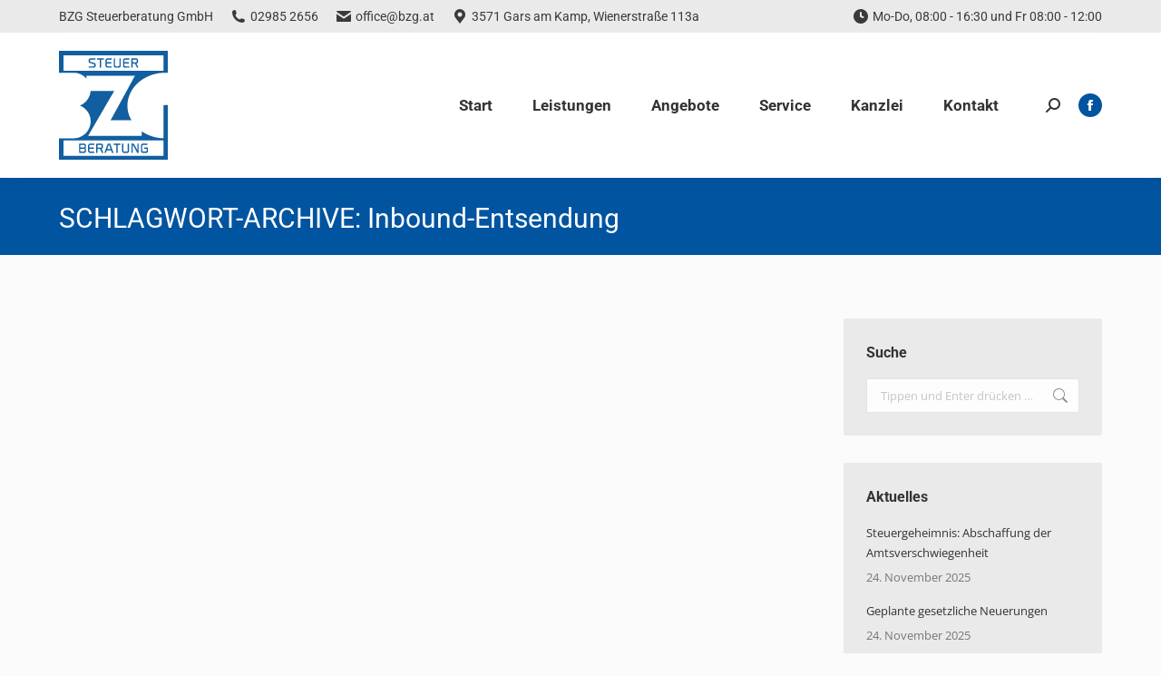

--- FILE ---
content_type: text/html; charset=UTF-8
request_url: https://www.bzg.at/tag/inbound-entsendung/
body_size: 27015
content:
<!DOCTYPE html>
<!--[if !(IE 6) | !(IE 7) | !(IE 8)  ]><!-->
<html lang="de" class="no-js">
<!--<![endif]-->
<head><meta charset="UTF-8" /><script>if(navigator.userAgent.match(/MSIE|Internet Explorer/i)||navigator.userAgent.match(/Trident\/7\..*?rv:11/i)){var href=document.location.href;if(!href.match(/[?&]nowprocket/)){if(href.indexOf("?")==-1){if(href.indexOf("#")==-1){document.location.href=href+"?nowprocket=1"}else{document.location.href=href.replace("#","?nowprocket=1#")}}else{if(href.indexOf("#")==-1){document.location.href=href+"&nowprocket=1"}else{document.location.href=href.replace("#","&nowprocket=1#")}}}}</script><script>(()=>{class RocketLazyLoadScripts{constructor(){this.v="2.0.4",this.userEvents=["keydown","keyup","mousedown","mouseup","mousemove","mouseover","mouseout","touchmove","touchstart","touchend","touchcancel","wheel","click","dblclick","input"],this.attributeEvents=["onblur","onclick","oncontextmenu","ondblclick","onfocus","onmousedown","onmouseenter","onmouseleave","onmousemove","onmouseout","onmouseover","onmouseup","onmousewheel","onscroll","onsubmit"]}async t(){this.i(),this.o(),/iP(ad|hone)/.test(navigator.userAgent)&&this.h(),this.u(),this.l(this),this.m(),this.k(this),this.p(this),this._(),await Promise.all([this.R(),this.L()]),this.lastBreath=Date.now(),this.S(this),this.P(),this.D(),this.O(),this.M(),await this.C(this.delayedScripts.normal),await this.C(this.delayedScripts.defer),await this.C(this.delayedScripts.async),await this.T(),await this.F(),await this.j(),await this.A(),window.dispatchEvent(new Event("rocket-allScriptsLoaded")),this.everythingLoaded=!0,this.lastTouchEnd&&await new Promise(t=>setTimeout(t,500-Date.now()+this.lastTouchEnd)),this.I(),this.H(),this.U(),this.W()}i(){this.CSPIssue=sessionStorage.getItem("rocketCSPIssue"),document.addEventListener("securitypolicyviolation",t=>{this.CSPIssue||"script-src-elem"!==t.violatedDirective||"data"!==t.blockedURI||(this.CSPIssue=!0,sessionStorage.setItem("rocketCSPIssue",!0))},{isRocket:!0})}o(){window.addEventListener("pageshow",t=>{this.persisted=t.persisted,this.realWindowLoadedFired=!0},{isRocket:!0}),window.addEventListener("pagehide",()=>{this.onFirstUserAction=null},{isRocket:!0})}h(){let t;function e(e){t=e}window.addEventListener("touchstart",e,{isRocket:!0}),window.addEventListener("touchend",function i(o){o.changedTouches[0]&&t.changedTouches[0]&&Math.abs(o.changedTouches[0].pageX-t.changedTouches[0].pageX)<10&&Math.abs(o.changedTouches[0].pageY-t.changedTouches[0].pageY)<10&&o.timeStamp-t.timeStamp<200&&(window.removeEventListener("touchstart",e,{isRocket:!0}),window.removeEventListener("touchend",i,{isRocket:!0}),"INPUT"===o.target.tagName&&"text"===o.target.type||(o.target.dispatchEvent(new TouchEvent("touchend",{target:o.target,bubbles:!0})),o.target.dispatchEvent(new MouseEvent("mouseover",{target:o.target,bubbles:!0})),o.target.dispatchEvent(new PointerEvent("click",{target:o.target,bubbles:!0,cancelable:!0,detail:1,clientX:o.changedTouches[0].clientX,clientY:o.changedTouches[0].clientY})),event.preventDefault()))},{isRocket:!0})}q(t){this.userActionTriggered||("mousemove"!==t.type||this.firstMousemoveIgnored?"keyup"===t.type||"mouseover"===t.type||"mouseout"===t.type||(this.userActionTriggered=!0,this.onFirstUserAction&&this.onFirstUserAction()):this.firstMousemoveIgnored=!0),"click"===t.type&&t.preventDefault(),t.stopPropagation(),t.stopImmediatePropagation(),"touchstart"===this.lastEvent&&"touchend"===t.type&&(this.lastTouchEnd=Date.now()),"click"===t.type&&(this.lastTouchEnd=0),this.lastEvent=t.type,t.composedPath&&t.composedPath()[0].getRootNode()instanceof ShadowRoot&&(t.rocketTarget=t.composedPath()[0]),this.savedUserEvents.push(t)}u(){this.savedUserEvents=[],this.userEventHandler=this.q.bind(this),this.userEvents.forEach(t=>window.addEventListener(t,this.userEventHandler,{passive:!1,isRocket:!0})),document.addEventListener("visibilitychange",this.userEventHandler,{isRocket:!0})}U(){this.userEvents.forEach(t=>window.removeEventListener(t,this.userEventHandler,{passive:!1,isRocket:!0})),document.removeEventListener("visibilitychange",this.userEventHandler,{isRocket:!0}),this.savedUserEvents.forEach(t=>{(t.rocketTarget||t.target).dispatchEvent(new window[t.constructor.name](t.type,t))})}m(){const t="return false",e=Array.from(this.attributeEvents,t=>"data-rocket-"+t),i="["+this.attributeEvents.join("],[")+"]",o="[data-rocket-"+this.attributeEvents.join("],[data-rocket-")+"]",s=(e,i,o)=>{o&&o!==t&&(e.setAttribute("data-rocket-"+i,o),e["rocket"+i]=new Function("event",o),e.setAttribute(i,t))};new MutationObserver(t=>{for(const n of t)"attributes"===n.type&&(n.attributeName.startsWith("data-rocket-")||this.everythingLoaded?n.attributeName.startsWith("data-rocket-")&&this.everythingLoaded&&this.N(n.target,n.attributeName.substring(12)):s(n.target,n.attributeName,n.target.getAttribute(n.attributeName))),"childList"===n.type&&n.addedNodes.forEach(t=>{if(t.nodeType===Node.ELEMENT_NODE)if(this.everythingLoaded)for(const i of[t,...t.querySelectorAll(o)])for(const t of i.getAttributeNames())e.includes(t)&&this.N(i,t.substring(12));else for(const e of[t,...t.querySelectorAll(i)])for(const t of e.getAttributeNames())this.attributeEvents.includes(t)&&s(e,t,e.getAttribute(t))})}).observe(document,{subtree:!0,childList:!0,attributeFilter:[...this.attributeEvents,...e]})}I(){this.attributeEvents.forEach(t=>{document.querySelectorAll("[data-rocket-"+t+"]").forEach(e=>{this.N(e,t)})})}N(t,e){const i=t.getAttribute("data-rocket-"+e);i&&(t.setAttribute(e,i),t.removeAttribute("data-rocket-"+e))}k(t){Object.defineProperty(HTMLElement.prototype,"onclick",{get(){return this.rocketonclick||null},set(e){this.rocketonclick=e,this.setAttribute(t.everythingLoaded?"onclick":"data-rocket-onclick","this.rocketonclick(event)")}})}S(t){function e(e,i){let o=e[i];e[i]=null,Object.defineProperty(e,i,{get:()=>o,set(s){t.everythingLoaded?o=s:e["rocket"+i]=o=s}})}e(document,"onreadystatechange"),e(window,"onload"),e(window,"onpageshow");try{Object.defineProperty(document,"readyState",{get:()=>t.rocketReadyState,set(e){t.rocketReadyState=e},configurable:!0}),document.readyState="loading"}catch(t){console.log("WPRocket DJE readyState conflict, bypassing")}}l(t){this.originalAddEventListener=EventTarget.prototype.addEventListener,this.originalRemoveEventListener=EventTarget.prototype.removeEventListener,this.savedEventListeners=[],EventTarget.prototype.addEventListener=function(e,i,o){o&&o.isRocket||!t.B(e,this)&&!t.userEvents.includes(e)||t.B(e,this)&&!t.userActionTriggered||e.startsWith("rocket-")||t.everythingLoaded?t.originalAddEventListener.call(this,e,i,o):(t.savedEventListeners.push({target:this,remove:!1,type:e,func:i,options:o}),"mouseenter"!==e&&"mouseleave"!==e||t.originalAddEventListener.call(this,e,t.savedUserEvents.push,o))},EventTarget.prototype.removeEventListener=function(e,i,o){o&&o.isRocket||!t.B(e,this)&&!t.userEvents.includes(e)||t.B(e,this)&&!t.userActionTriggered||e.startsWith("rocket-")||t.everythingLoaded?t.originalRemoveEventListener.call(this,e,i,o):t.savedEventListeners.push({target:this,remove:!0,type:e,func:i,options:o})}}J(t,e){this.savedEventListeners=this.savedEventListeners.filter(i=>{let o=i.type,s=i.target||window;return e!==o||t!==s||(this.B(o,s)&&(i.type="rocket-"+o),this.$(i),!1)})}H(){EventTarget.prototype.addEventListener=this.originalAddEventListener,EventTarget.prototype.removeEventListener=this.originalRemoveEventListener,this.savedEventListeners.forEach(t=>this.$(t))}$(t){t.remove?this.originalRemoveEventListener.call(t.target,t.type,t.func,t.options):this.originalAddEventListener.call(t.target,t.type,t.func,t.options)}p(t){let e;function i(e){return t.everythingLoaded?e:e.split(" ").map(t=>"load"===t||t.startsWith("load.")?"rocket-jquery-load":t).join(" ")}function o(o){function s(e){const s=o.fn[e];o.fn[e]=o.fn.init.prototype[e]=function(){return this[0]===window&&t.userActionTriggered&&("string"==typeof arguments[0]||arguments[0]instanceof String?arguments[0]=i(arguments[0]):"object"==typeof arguments[0]&&Object.keys(arguments[0]).forEach(t=>{const e=arguments[0][t];delete arguments[0][t],arguments[0][i(t)]=e})),s.apply(this,arguments),this}}if(o&&o.fn&&!t.allJQueries.includes(o)){const e={DOMContentLoaded:[],"rocket-DOMContentLoaded":[]};for(const t in e)document.addEventListener(t,()=>{e[t].forEach(t=>t())},{isRocket:!0});o.fn.ready=o.fn.init.prototype.ready=function(i){function s(){parseInt(o.fn.jquery)>2?setTimeout(()=>i.bind(document)(o)):i.bind(document)(o)}return"function"==typeof i&&(t.realDomReadyFired?!t.userActionTriggered||t.fauxDomReadyFired?s():e["rocket-DOMContentLoaded"].push(s):e.DOMContentLoaded.push(s)),o([])},s("on"),s("one"),s("off"),t.allJQueries.push(o)}e=o}t.allJQueries=[],o(window.jQuery),Object.defineProperty(window,"jQuery",{get:()=>e,set(t){o(t)}})}P(){const t=new Map;document.write=document.writeln=function(e){const i=document.currentScript,o=document.createRange(),s=i.parentElement;let n=t.get(i);void 0===n&&(n=i.nextSibling,t.set(i,n));const c=document.createDocumentFragment();o.setStart(c,0),c.appendChild(o.createContextualFragment(e)),s.insertBefore(c,n)}}async R(){return new Promise(t=>{this.userActionTriggered?t():this.onFirstUserAction=t})}async L(){return new Promise(t=>{document.addEventListener("DOMContentLoaded",()=>{this.realDomReadyFired=!0,t()},{isRocket:!0})})}async j(){return this.realWindowLoadedFired?Promise.resolve():new Promise(t=>{window.addEventListener("load",t,{isRocket:!0})})}M(){this.pendingScripts=[];this.scriptsMutationObserver=new MutationObserver(t=>{for(const e of t)e.addedNodes.forEach(t=>{"SCRIPT"!==t.tagName||t.noModule||t.isWPRocket||this.pendingScripts.push({script:t,promise:new Promise(e=>{const i=()=>{const i=this.pendingScripts.findIndex(e=>e.script===t);i>=0&&this.pendingScripts.splice(i,1),e()};t.addEventListener("load",i,{isRocket:!0}),t.addEventListener("error",i,{isRocket:!0}),setTimeout(i,1e3)})})})}),this.scriptsMutationObserver.observe(document,{childList:!0,subtree:!0})}async F(){await this.X(),this.pendingScripts.length?(await this.pendingScripts[0].promise,await this.F()):this.scriptsMutationObserver.disconnect()}D(){this.delayedScripts={normal:[],async:[],defer:[]},document.querySelectorAll("script[type$=rocketlazyloadscript]").forEach(t=>{t.hasAttribute("data-rocket-src")?t.hasAttribute("async")&&!1!==t.async?this.delayedScripts.async.push(t):t.hasAttribute("defer")&&!1!==t.defer||"module"===t.getAttribute("data-rocket-type")?this.delayedScripts.defer.push(t):this.delayedScripts.normal.push(t):this.delayedScripts.normal.push(t)})}async _(){await this.L();let t=[];document.querySelectorAll("script[type$=rocketlazyloadscript][data-rocket-src]").forEach(e=>{let i=e.getAttribute("data-rocket-src");if(i&&!i.startsWith("data:")){i.startsWith("//")&&(i=location.protocol+i);try{const o=new URL(i).origin;o!==location.origin&&t.push({src:o,crossOrigin:e.crossOrigin||"module"===e.getAttribute("data-rocket-type")})}catch(t){}}}),t=[...new Map(t.map(t=>[JSON.stringify(t),t])).values()],this.Y(t,"preconnect")}async G(t){if(await this.K(),!0!==t.noModule||!("noModule"in HTMLScriptElement.prototype))return new Promise(e=>{let i;function o(){(i||t).setAttribute("data-rocket-status","executed"),e()}try{if(navigator.userAgent.includes("Firefox/")||""===navigator.vendor||this.CSPIssue)i=document.createElement("script"),[...t.attributes].forEach(t=>{let e=t.nodeName;"type"!==e&&("data-rocket-type"===e&&(e="type"),"data-rocket-src"===e&&(e="src"),i.setAttribute(e,t.nodeValue))}),t.text&&(i.text=t.text),t.nonce&&(i.nonce=t.nonce),i.hasAttribute("src")?(i.addEventListener("load",o,{isRocket:!0}),i.addEventListener("error",()=>{i.setAttribute("data-rocket-status","failed-network"),e()},{isRocket:!0}),setTimeout(()=>{i.isConnected||e()},1)):(i.text=t.text,o()),i.isWPRocket=!0,t.parentNode.replaceChild(i,t);else{const i=t.getAttribute("data-rocket-type"),s=t.getAttribute("data-rocket-src");i?(t.type=i,t.removeAttribute("data-rocket-type")):t.removeAttribute("type"),t.addEventListener("load",o,{isRocket:!0}),t.addEventListener("error",i=>{this.CSPIssue&&i.target.src.startsWith("data:")?(console.log("WPRocket: CSP fallback activated"),t.removeAttribute("src"),this.G(t).then(e)):(t.setAttribute("data-rocket-status","failed-network"),e())},{isRocket:!0}),s?(t.fetchPriority="high",t.removeAttribute("data-rocket-src"),t.src=s):t.src="data:text/javascript;base64,"+window.btoa(unescape(encodeURIComponent(t.text)))}}catch(i){t.setAttribute("data-rocket-status","failed-transform"),e()}});t.setAttribute("data-rocket-status","skipped")}async C(t){const e=t.shift();return e?(e.isConnected&&await this.G(e),this.C(t)):Promise.resolve()}O(){this.Y([...this.delayedScripts.normal,...this.delayedScripts.defer,...this.delayedScripts.async],"preload")}Y(t,e){this.trash=this.trash||[];let i=!0;var o=document.createDocumentFragment();t.forEach(t=>{const s=t.getAttribute&&t.getAttribute("data-rocket-src")||t.src;if(s&&!s.startsWith("data:")){const n=document.createElement("link");n.href=s,n.rel=e,"preconnect"!==e&&(n.as="script",n.fetchPriority=i?"high":"low"),t.getAttribute&&"module"===t.getAttribute("data-rocket-type")&&(n.crossOrigin=!0),t.crossOrigin&&(n.crossOrigin=t.crossOrigin),t.integrity&&(n.integrity=t.integrity),t.nonce&&(n.nonce=t.nonce),o.appendChild(n),this.trash.push(n),i=!1}}),document.head.appendChild(o)}W(){this.trash.forEach(t=>t.remove())}async T(){try{document.readyState="interactive"}catch(t){}this.fauxDomReadyFired=!0;try{await this.K(),this.J(document,"readystatechange"),document.dispatchEvent(new Event("rocket-readystatechange")),await this.K(),document.rocketonreadystatechange&&document.rocketonreadystatechange(),await this.K(),this.J(document,"DOMContentLoaded"),document.dispatchEvent(new Event("rocket-DOMContentLoaded")),await this.K(),this.J(window,"DOMContentLoaded"),window.dispatchEvent(new Event("rocket-DOMContentLoaded"))}catch(t){console.error(t)}}async A(){try{document.readyState="complete"}catch(t){}try{await this.K(),this.J(document,"readystatechange"),document.dispatchEvent(new Event("rocket-readystatechange")),await this.K(),document.rocketonreadystatechange&&document.rocketonreadystatechange(),await this.K(),this.J(window,"load"),window.dispatchEvent(new Event("rocket-load")),await this.K(),window.rocketonload&&window.rocketonload(),await this.K(),this.allJQueries.forEach(t=>t(window).trigger("rocket-jquery-load")),await this.K(),this.J(window,"pageshow");const t=new Event("rocket-pageshow");t.persisted=this.persisted,window.dispatchEvent(t),await this.K(),window.rocketonpageshow&&window.rocketonpageshow({persisted:this.persisted})}catch(t){console.error(t)}}async K(){Date.now()-this.lastBreath>45&&(await this.X(),this.lastBreath=Date.now())}async X(){return document.hidden?new Promise(t=>setTimeout(t)):new Promise(t=>requestAnimationFrame(t))}B(t,e){return e===document&&"readystatechange"===t||(e===document&&"DOMContentLoaded"===t||(e===window&&"DOMContentLoaded"===t||(e===window&&"load"===t||e===window&&"pageshow"===t)))}static run(){(new RocketLazyLoadScripts).t()}}RocketLazyLoadScripts.run()})();</script>
	
		<meta name="viewport" content="width=device-width, initial-scale=1, maximum-scale=5">
		<meta name="theme-color" content="#0054a0"/>	<link rel="profile" href="https://gmpg.org/xfn/11" />
	<meta name='robots' content='index, follow, max-image-preview:large, max-snippet:-1, max-video-preview:-1' />
<meta name="dlm-version" content="5.1.7">
	<!-- This site is optimized with the Yoast SEO plugin v26.8 - https://yoast.com/product/yoast-seo-wordpress/ -->
	<title>Inbound-Entsendung Archive - BZG Steuerberatung GmbH</title>
	<link rel="canonical" href="https://www.bzg.at/tag/inbound-entsendung/" />
	<meta property="og:locale" content="de_DE" />
	<meta property="og:type" content="article" />
	<meta property="og:title" content="Inbound-Entsendung Archive - BZG Steuerberatung GmbH" />
	<meta property="og:url" content="https://www.bzg.at/tag/inbound-entsendung/" />
	<meta property="og:site_name" content="BZG Steuerberatung GmbH" />
	<meta property="og:image" content="https://www.bzg.at/wp-content/uploads/2017/01/BZG-Logo-2017-Retina.png" />
	<meta property="og:image:width" content="240" />
	<meta property="og:image:height" content="240" />
	<meta property="og:image:type" content="image/png" />
	<meta name="twitter:card" content="summary_large_image" />
	<script type="application/ld+json" class="yoast-schema-graph">{"@context":"https://schema.org","@graph":[{"@type":"CollectionPage","@id":"https://www.bzg.at/tag/inbound-entsendung/","url":"https://www.bzg.at/tag/inbound-entsendung/","name":"Inbound-Entsendung Archive - BZG Steuerberatung GmbH","isPartOf":{"@id":"https://www.bzg.at/#website"},"breadcrumb":{"@id":"https://www.bzg.at/tag/inbound-entsendung/#breadcrumb"},"inLanguage":"de"},{"@type":"BreadcrumbList","@id":"https://www.bzg.at/tag/inbound-entsendung/#breadcrumb","itemListElement":[{"@type":"ListItem","position":1,"name":"Home","item":"https://www.bzg.at/"},{"@type":"ListItem","position":2,"name":"Inbound-Entsendung"}]},{"@type":"WebSite","@id":"https://www.bzg.at/#website","url":"https://www.bzg.at/","name":"BZG Steuerberatung GmbH","description":"Steuerberatung, Wirtschaftsprüfung, Unternehmensberatung","potentialAction":[{"@type":"SearchAction","target":{"@type":"EntryPoint","urlTemplate":"https://www.bzg.at/?s={search_term_string}"},"query-input":{"@type":"PropertyValueSpecification","valueRequired":true,"valueName":"search_term_string"}}],"inLanguage":"de"}]}</script>
	<!-- / Yoast SEO plugin. -->


<link rel='dns-prefetch' href='//cdnjs.cloudflare.com' />
<link rel='dns-prefetch' href='//maps.googleapis.com' />


<link rel="alternate" type="application/rss+xml" title="BZG Steuerberatung GmbH &raquo; Feed" href="https://www.bzg.at/feed/" />
<link rel="alternate" type="application/rss+xml" title="BZG Steuerberatung GmbH &raquo; Kommentar-Feed" href="https://www.bzg.at/comments/feed/" />
<link rel="alternate" type="application/rss+xml" title="BZG Steuerberatung GmbH &raquo; Inbound-Entsendung Schlagwort-Feed" href="https://www.bzg.at/tag/inbound-entsendung/feed/" />
<style id='wp-img-auto-sizes-contain-inline-css'>
img:is([sizes=auto i],[sizes^="auto," i]){contain-intrinsic-size:3000px 1500px}
/*# sourceURL=wp-img-auto-sizes-contain-inline-css */
</style>
<link data-minify="1" rel='stylesheet' id='colorboxstyle-css' href='https://www.bzg.at/wp-content/cache/min/1/wp-content/plugins/link-library/colorbox/colorbox.css?ver=1765441142' media='all' />
<style id='wp-emoji-styles-inline-css'>

	img.wp-smiley, img.emoji {
		display: inline !important;
		border: none !important;
		box-shadow: none !important;
		height: 1em !important;
		width: 1em !important;
		margin: 0 0.07em !important;
		vertical-align: -0.1em !important;
		background: none !important;
		padding: 0 !important;
	}
/*# sourceURL=wp-emoji-styles-inline-css */
</style>
<style id='wp-block-library-inline-css'>
:root{--wp-block-synced-color:#7a00df;--wp-block-synced-color--rgb:122,0,223;--wp-bound-block-color:var(--wp-block-synced-color);--wp-editor-canvas-background:#ddd;--wp-admin-theme-color:#007cba;--wp-admin-theme-color--rgb:0,124,186;--wp-admin-theme-color-darker-10:#006ba1;--wp-admin-theme-color-darker-10--rgb:0,107,160.5;--wp-admin-theme-color-darker-20:#005a87;--wp-admin-theme-color-darker-20--rgb:0,90,135;--wp-admin-border-width-focus:2px}@media (min-resolution:192dpi){:root{--wp-admin-border-width-focus:1.5px}}.wp-element-button{cursor:pointer}:root .has-very-light-gray-background-color{background-color:#eee}:root .has-very-dark-gray-background-color{background-color:#313131}:root .has-very-light-gray-color{color:#eee}:root .has-very-dark-gray-color{color:#313131}:root .has-vivid-green-cyan-to-vivid-cyan-blue-gradient-background{background:linear-gradient(135deg,#00d084,#0693e3)}:root .has-purple-crush-gradient-background{background:linear-gradient(135deg,#34e2e4,#4721fb 50%,#ab1dfe)}:root .has-hazy-dawn-gradient-background{background:linear-gradient(135deg,#faaca8,#dad0ec)}:root .has-subdued-olive-gradient-background{background:linear-gradient(135deg,#fafae1,#67a671)}:root .has-atomic-cream-gradient-background{background:linear-gradient(135deg,#fdd79a,#004a59)}:root .has-nightshade-gradient-background{background:linear-gradient(135deg,#330968,#31cdcf)}:root .has-midnight-gradient-background{background:linear-gradient(135deg,#020381,#2874fc)}:root{--wp--preset--font-size--normal:16px;--wp--preset--font-size--huge:42px}.has-regular-font-size{font-size:1em}.has-larger-font-size{font-size:2.625em}.has-normal-font-size{font-size:var(--wp--preset--font-size--normal)}.has-huge-font-size{font-size:var(--wp--preset--font-size--huge)}.has-text-align-center{text-align:center}.has-text-align-left{text-align:left}.has-text-align-right{text-align:right}.has-fit-text{white-space:nowrap!important}#end-resizable-editor-section{display:none}.aligncenter{clear:both}.items-justified-left{justify-content:flex-start}.items-justified-center{justify-content:center}.items-justified-right{justify-content:flex-end}.items-justified-space-between{justify-content:space-between}.screen-reader-text{border:0;clip-path:inset(50%);height:1px;margin:-1px;overflow:hidden;padding:0;position:absolute;width:1px;word-wrap:normal!important}.screen-reader-text:focus{background-color:#ddd;clip-path:none;color:#444;display:block;font-size:1em;height:auto;left:5px;line-height:normal;padding:15px 23px 14px;text-decoration:none;top:5px;width:auto;z-index:100000}html :where(.has-border-color){border-style:solid}html :where([style*=border-top-color]){border-top-style:solid}html :where([style*=border-right-color]){border-right-style:solid}html :where([style*=border-bottom-color]){border-bottom-style:solid}html :where([style*=border-left-color]){border-left-style:solid}html :where([style*=border-width]){border-style:solid}html :where([style*=border-top-width]){border-top-style:solid}html :where([style*=border-right-width]){border-right-style:solid}html :where([style*=border-bottom-width]){border-bottom-style:solid}html :where([style*=border-left-width]){border-left-style:solid}html :where(img[class*=wp-image-]){height:auto;max-width:100%}:where(figure){margin:0 0 1em}html :where(.is-position-sticky){--wp-admin--admin-bar--position-offset:var(--wp-admin--admin-bar--height,0px)}@media screen and (max-width:600px){html :where(.is-position-sticky){--wp-admin--admin-bar--position-offset:0px}}

/*# sourceURL=wp-block-library-inline-css */
</style><style id='global-styles-inline-css'>
:root{--wp--preset--aspect-ratio--square: 1;--wp--preset--aspect-ratio--4-3: 4/3;--wp--preset--aspect-ratio--3-4: 3/4;--wp--preset--aspect-ratio--3-2: 3/2;--wp--preset--aspect-ratio--2-3: 2/3;--wp--preset--aspect-ratio--16-9: 16/9;--wp--preset--aspect-ratio--9-16: 9/16;--wp--preset--color--black: #000000;--wp--preset--color--cyan-bluish-gray: #abb8c3;--wp--preset--color--white: #FFF;--wp--preset--color--pale-pink: #f78da7;--wp--preset--color--vivid-red: #cf2e2e;--wp--preset--color--luminous-vivid-orange: #ff6900;--wp--preset--color--luminous-vivid-amber: #fcb900;--wp--preset--color--light-green-cyan: #7bdcb5;--wp--preset--color--vivid-green-cyan: #00d084;--wp--preset--color--pale-cyan-blue: #8ed1fc;--wp--preset--color--vivid-cyan-blue: #0693e3;--wp--preset--color--vivid-purple: #9b51e0;--wp--preset--color--accent: #0054a0;--wp--preset--color--dark-gray: #111;--wp--preset--color--light-gray: #767676;--wp--preset--gradient--vivid-cyan-blue-to-vivid-purple: linear-gradient(135deg,rgb(6,147,227) 0%,rgb(155,81,224) 100%);--wp--preset--gradient--light-green-cyan-to-vivid-green-cyan: linear-gradient(135deg,rgb(122,220,180) 0%,rgb(0,208,130) 100%);--wp--preset--gradient--luminous-vivid-amber-to-luminous-vivid-orange: linear-gradient(135deg,rgb(252,185,0) 0%,rgb(255,105,0) 100%);--wp--preset--gradient--luminous-vivid-orange-to-vivid-red: linear-gradient(135deg,rgb(255,105,0) 0%,rgb(207,46,46) 100%);--wp--preset--gradient--very-light-gray-to-cyan-bluish-gray: linear-gradient(135deg,rgb(238,238,238) 0%,rgb(169,184,195) 100%);--wp--preset--gradient--cool-to-warm-spectrum: linear-gradient(135deg,rgb(74,234,220) 0%,rgb(151,120,209) 20%,rgb(207,42,186) 40%,rgb(238,44,130) 60%,rgb(251,105,98) 80%,rgb(254,248,76) 100%);--wp--preset--gradient--blush-light-purple: linear-gradient(135deg,rgb(255,206,236) 0%,rgb(152,150,240) 100%);--wp--preset--gradient--blush-bordeaux: linear-gradient(135deg,rgb(254,205,165) 0%,rgb(254,45,45) 50%,rgb(107,0,62) 100%);--wp--preset--gradient--luminous-dusk: linear-gradient(135deg,rgb(255,203,112) 0%,rgb(199,81,192) 50%,rgb(65,88,208) 100%);--wp--preset--gradient--pale-ocean: linear-gradient(135deg,rgb(255,245,203) 0%,rgb(182,227,212) 50%,rgb(51,167,181) 100%);--wp--preset--gradient--electric-grass: linear-gradient(135deg,rgb(202,248,128) 0%,rgb(113,206,126) 100%);--wp--preset--gradient--midnight: linear-gradient(135deg,rgb(2,3,129) 0%,rgb(40,116,252) 100%);--wp--preset--font-size--small: 13px;--wp--preset--font-size--medium: 20px;--wp--preset--font-size--large: 36px;--wp--preset--font-size--x-large: 42px;--wp--preset--spacing--20: 0.44rem;--wp--preset--spacing--30: 0.67rem;--wp--preset--spacing--40: 1rem;--wp--preset--spacing--50: 1.5rem;--wp--preset--spacing--60: 2.25rem;--wp--preset--spacing--70: 3.38rem;--wp--preset--spacing--80: 5.06rem;--wp--preset--shadow--natural: 6px 6px 9px rgba(0, 0, 0, 0.2);--wp--preset--shadow--deep: 12px 12px 50px rgba(0, 0, 0, 0.4);--wp--preset--shadow--sharp: 6px 6px 0px rgba(0, 0, 0, 0.2);--wp--preset--shadow--outlined: 6px 6px 0px -3px rgb(255, 255, 255), 6px 6px rgb(0, 0, 0);--wp--preset--shadow--crisp: 6px 6px 0px rgb(0, 0, 0);}:where(.is-layout-flex){gap: 0.5em;}:where(.is-layout-grid){gap: 0.5em;}body .is-layout-flex{display: flex;}.is-layout-flex{flex-wrap: wrap;align-items: center;}.is-layout-flex > :is(*, div){margin: 0;}body .is-layout-grid{display: grid;}.is-layout-grid > :is(*, div){margin: 0;}:where(.wp-block-columns.is-layout-flex){gap: 2em;}:where(.wp-block-columns.is-layout-grid){gap: 2em;}:where(.wp-block-post-template.is-layout-flex){gap: 1.25em;}:where(.wp-block-post-template.is-layout-grid){gap: 1.25em;}.has-black-color{color: var(--wp--preset--color--black) !important;}.has-cyan-bluish-gray-color{color: var(--wp--preset--color--cyan-bluish-gray) !important;}.has-white-color{color: var(--wp--preset--color--white) !important;}.has-pale-pink-color{color: var(--wp--preset--color--pale-pink) !important;}.has-vivid-red-color{color: var(--wp--preset--color--vivid-red) !important;}.has-luminous-vivid-orange-color{color: var(--wp--preset--color--luminous-vivid-orange) !important;}.has-luminous-vivid-amber-color{color: var(--wp--preset--color--luminous-vivid-amber) !important;}.has-light-green-cyan-color{color: var(--wp--preset--color--light-green-cyan) !important;}.has-vivid-green-cyan-color{color: var(--wp--preset--color--vivid-green-cyan) !important;}.has-pale-cyan-blue-color{color: var(--wp--preset--color--pale-cyan-blue) !important;}.has-vivid-cyan-blue-color{color: var(--wp--preset--color--vivid-cyan-blue) !important;}.has-vivid-purple-color{color: var(--wp--preset--color--vivid-purple) !important;}.has-black-background-color{background-color: var(--wp--preset--color--black) !important;}.has-cyan-bluish-gray-background-color{background-color: var(--wp--preset--color--cyan-bluish-gray) !important;}.has-white-background-color{background-color: var(--wp--preset--color--white) !important;}.has-pale-pink-background-color{background-color: var(--wp--preset--color--pale-pink) !important;}.has-vivid-red-background-color{background-color: var(--wp--preset--color--vivid-red) !important;}.has-luminous-vivid-orange-background-color{background-color: var(--wp--preset--color--luminous-vivid-orange) !important;}.has-luminous-vivid-amber-background-color{background-color: var(--wp--preset--color--luminous-vivid-amber) !important;}.has-light-green-cyan-background-color{background-color: var(--wp--preset--color--light-green-cyan) !important;}.has-vivid-green-cyan-background-color{background-color: var(--wp--preset--color--vivid-green-cyan) !important;}.has-pale-cyan-blue-background-color{background-color: var(--wp--preset--color--pale-cyan-blue) !important;}.has-vivid-cyan-blue-background-color{background-color: var(--wp--preset--color--vivid-cyan-blue) !important;}.has-vivid-purple-background-color{background-color: var(--wp--preset--color--vivid-purple) !important;}.has-black-border-color{border-color: var(--wp--preset--color--black) !important;}.has-cyan-bluish-gray-border-color{border-color: var(--wp--preset--color--cyan-bluish-gray) !important;}.has-white-border-color{border-color: var(--wp--preset--color--white) !important;}.has-pale-pink-border-color{border-color: var(--wp--preset--color--pale-pink) !important;}.has-vivid-red-border-color{border-color: var(--wp--preset--color--vivid-red) !important;}.has-luminous-vivid-orange-border-color{border-color: var(--wp--preset--color--luminous-vivid-orange) !important;}.has-luminous-vivid-amber-border-color{border-color: var(--wp--preset--color--luminous-vivid-amber) !important;}.has-light-green-cyan-border-color{border-color: var(--wp--preset--color--light-green-cyan) !important;}.has-vivid-green-cyan-border-color{border-color: var(--wp--preset--color--vivid-green-cyan) !important;}.has-pale-cyan-blue-border-color{border-color: var(--wp--preset--color--pale-cyan-blue) !important;}.has-vivid-cyan-blue-border-color{border-color: var(--wp--preset--color--vivid-cyan-blue) !important;}.has-vivid-purple-border-color{border-color: var(--wp--preset--color--vivid-purple) !important;}.has-vivid-cyan-blue-to-vivid-purple-gradient-background{background: var(--wp--preset--gradient--vivid-cyan-blue-to-vivid-purple) !important;}.has-light-green-cyan-to-vivid-green-cyan-gradient-background{background: var(--wp--preset--gradient--light-green-cyan-to-vivid-green-cyan) !important;}.has-luminous-vivid-amber-to-luminous-vivid-orange-gradient-background{background: var(--wp--preset--gradient--luminous-vivid-amber-to-luminous-vivid-orange) !important;}.has-luminous-vivid-orange-to-vivid-red-gradient-background{background: var(--wp--preset--gradient--luminous-vivid-orange-to-vivid-red) !important;}.has-very-light-gray-to-cyan-bluish-gray-gradient-background{background: var(--wp--preset--gradient--very-light-gray-to-cyan-bluish-gray) !important;}.has-cool-to-warm-spectrum-gradient-background{background: var(--wp--preset--gradient--cool-to-warm-spectrum) !important;}.has-blush-light-purple-gradient-background{background: var(--wp--preset--gradient--blush-light-purple) !important;}.has-blush-bordeaux-gradient-background{background: var(--wp--preset--gradient--blush-bordeaux) !important;}.has-luminous-dusk-gradient-background{background: var(--wp--preset--gradient--luminous-dusk) !important;}.has-pale-ocean-gradient-background{background: var(--wp--preset--gradient--pale-ocean) !important;}.has-electric-grass-gradient-background{background: var(--wp--preset--gradient--electric-grass) !important;}.has-midnight-gradient-background{background: var(--wp--preset--gradient--midnight) !important;}.has-small-font-size{font-size: var(--wp--preset--font-size--small) !important;}.has-medium-font-size{font-size: var(--wp--preset--font-size--medium) !important;}.has-large-font-size{font-size: var(--wp--preset--font-size--large) !important;}.has-x-large-font-size{font-size: var(--wp--preset--font-size--x-large) !important;}
/*# sourceURL=global-styles-inline-css */
</style>

<style id='classic-theme-styles-inline-css'>
/*! This file is auto-generated */
.wp-block-button__link{color:#fff;background-color:#32373c;border-radius:9999px;box-shadow:none;text-decoration:none;padding:calc(.667em + 2px) calc(1.333em + 2px);font-size:1.125em}.wp-block-file__button{background:#32373c;color:#fff;text-decoration:none}
/*# sourceURL=/wp-includes/css/classic-themes.min.css */
</style>
<link data-minify="1" rel='stylesheet' id='go-pricing-styles-css' href='https://www.bzg.at/wp-content/cache/min/1/wp-content/plugins/go_pricing/assets/css/go_pricing_styles.css?ver=1765441142' media='all' />
<link data-minify="1" rel='stylesheet' id='wpa-css-css' href='https://www.bzg.at/wp-content/cache/min/1/wp-content/plugins/honeypot/includes/css/wpa.css?ver=1765441142' media='all' />
<link data-minify="1" rel='stylesheet' id='thumbs_rating_styles-css' href='https://www.bzg.at/wp-content/cache/min/1/wp-content/plugins/link-library/upvote-downvote/css/style.css?ver=1765441142' media='all' />
<link rel='stylesheet' id='cmplz-general-css' href='https://www.bzg.at/wp-content/plugins/complianz-gdpr/assets/css/cookieblocker.min.css?ver=1765955330' media='all' />
<link data-minify="1" rel='stylesheet' id='the7-font-css' href='https://www.bzg.at/wp-content/cache/min/1/wp-content/uploads/omgf/themes/dt-the7/fonts/icomoon-the7-font/icomoon-the7-font.min.css?ver=1765441142' media='all' />
<link data-minify="1" rel='stylesheet' id='the7-Defaults-css' href='https://www.bzg.at/wp-content/cache/min/1/wp-content/uploads/omgf/uploads/smile_fonts/Defaults/Defaults.css?ver=1765441142' media='all' />
<link data-minify="1" rel='stylesheet' id='dt-web-fonts-css' href='https://www.bzg.at/wp-content/cache/min/1/wp-content/uploads/omgf/dt-web-fonts/dt-web-fonts.css?ver=1765441142' media='all' />
<link rel='stylesheet' id='dt-main-css' href='https://www.bzg.at/wp-content/themes/dt-the7/css/main.min.css?ver=14.2.0' media='all' />
<link rel='stylesheet' id='the7-custom-scrollbar-css' href='https://www.bzg.at/wp-content/themes/dt-the7/lib/custom-scrollbar/custom-scrollbar.min.css?ver=14.2.0' media='all' />
<link rel='stylesheet' id='the7-wpbakery-css' href='https://www.bzg.at/wp-content/themes/dt-the7/css/wpbakery.min.css?ver=14.2.0' media='all' />
<link rel='stylesheet' id='the7-core-css' href='https://www.bzg.at/wp-content/plugins/dt-the7-core/assets/css/post-type.min.css?ver=2.7.12' media='all' />
<link data-minify="1" rel='stylesheet' id='the7-css-vars-css' href='https://www.bzg.at/wp-content/cache/min/1/wp-content/uploads/the7-css/css-vars.css?ver=1765441142' media='all' />
<link data-minify="1" rel='stylesheet' id='dt-custom-css' href='https://www.bzg.at/wp-content/cache/min/1/wp-content/uploads/the7-css/custom.css?ver=1765441142' media='all' />
<link data-minify="1" rel='stylesheet' id='dt-media-css' href='https://www.bzg.at/wp-content/cache/min/1/wp-content/uploads/the7-css/media.css?ver=1765441142' media='all' />
<link data-minify="1" rel='stylesheet' id='the7-mega-menu-css' href='https://www.bzg.at/wp-content/cache/min/1/wp-content/uploads/the7-css/mega-menu.css?ver=1765441142' media='all' />
<link data-minify="1" rel='stylesheet' id='the7-elements-css' href='https://www.bzg.at/wp-content/cache/min/1/wp-content/uploads/the7-css/post-type-dynamic.css?ver=1765441142' media='all' />
<link rel='stylesheet' id='style-css' href='https://www.bzg.at/wp-content/themes/dt-the7-child/style.css?ver=14.2.0' media='all' />
<link data-minify="1" rel='stylesheet' id='ultimate-vc-addons-style-min-css' href='https://www.bzg.at/wp-content/cache/min/1/wp-content/uploads/omgf/plugins/Ultimate_VC_Addons/assets/min-css/ultimate.min.css?ver=1765441142' media='all' />
<link data-minify="1" rel='stylesheet' id='ultimate-vc-addons-icons-css' href='https://www.bzg.at/wp-content/cache/min/1/wp-content/uploads/omgf/plugins/Ultimate_VC_Addons/assets/css/icons.css?ver=1765441142' media='all' />
<link data-minify="1" rel='stylesheet' id='ultimate-vc-addons-vidcons-css' href='https://www.bzg.at/wp-content/cache/min/1/wp-content/uploads/omgf/plugins/Ultimate_VC_Addons/assets/fonts/vidcons.css?ver=1765441142' media='all' />
<script src="https://www.bzg.at/wp-includes/js/jquery/jquery.min.js?ver=3.7.1" id="jquery-core-js"></script>
<script src="https://www.bzg.at/wp-includes/js/jquery/jquery-migrate.min.js?ver=3.4.1" id="jquery-migrate-js"></script>
<script src="https://www.bzg.at/wp-content/plugins/link-library/colorbox/jquery.colorbox-min.js?ver=1.3.9" id="colorbox-js"></script>
<script type="rocketlazyloadscript" id="gw-tweenmax-js-before">
var oldGS=window.GreenSockGlobals,oldGSQueue=window._gsQueue,oldGSDefine=window._gsDefine;window._gsDefine=null;delete(window._gsDefine);var gwGS=window.GreenSockGlobals={};
//# sourceURL=gw-tweenmax-js-before
</script>
<script type="rocketlazyloadscript" data-minify="1" data-rocket-src="https://www.bzg.at/wp-content/cache/min/1/ajax/libs/gsap/1.11.2/TweenMax.min.js?ver=1765441142" id="gw-tweenmax-js"></script>
<script type="rocketlazyloadscript" id="gw-tweenmax-js-after">
try{window.GreenSockGlobals=null;window._gsQueue=null;window._gsDefine=null;delete(window.GreenSockGlobals);delete(window._gsQueue);delete(window._gsDefine);window.GreenSockGlobals=oldGS;window._gsQueue=oldGSQueue;window._gsDefine=oldGSDefine;}catch(e){}
//# sourceURL=gw-tweenmax-js-after
</script>
<script id="thumbs_rating_scripts-js-extra">
var thumbs_rating_ajax = {"ajax_url":"https://www.bzg.at/wp-admin/admin-ajax.php","nonce":"dde50fb70f"};
//# sourceURL=thumbs_rating_scripts-js-extra
</script>
<script type="rocketlazyloadscript" data-minify="1" data-rocket-src="https://www.bzg.at/wp-content/cache/min/1/wp-content/plugins/link-library/upvote-downvote/js/general.js?ver=1765441142" id="thumbs_rating_scripts-js"></script>
<script id="dt-above-fold-js-extra">
var dtLocal = {"themeUrl":"https://www.bzg.at/wp-content/themes/dt-the7","passText":"Um diesen gesch\u00fctzten Eintrag anzusehen, geben Sie bitte das Passwort ein:","moreButtonText":{"loading":"Lade...","loadMore":"Mehr laden"},"postID":"17542","ajaxurl":"https://www.bzg.at/wp-admin/admin-ajax.php","REST":{"baseUrl":"https://www.bzg.at/wp-json/the7/v1","endpoints":{"sendMail":"/send-mail"}},"contactMessages":{"required":"One or more fields have an error. Please check and try again.","terms":"Please accept the privacy policy.","fillTheCaptchaError":"Please, fill the captcha."},"captchaSiteKey":"","ajaxNonce":"c9a8def349","pageData":{"type":"archive","template":"archive","layout":"masonry"},"themeSettings":{"smoothScroll":"on","lazyLoading":false,"desktopHeader":{"height":160},"ToggleCaptionEnabled":"disabled","ToggleCaption":"Navigation","floatingHeader":{"showAfter":150,"showMenu":true,"height":74,"logo":{"showLogo":true,"html":"\u003Cimg class=\" preload-me\" src=\"https://www.bzg.at/wp-content/uploads/2017/01/BZG-Logo-2017-Floating-small.png\" srcset=\"https://www.bzg.at/wp-content/uploads/2017/01/BZG-Logo-2017-Floating-small.png 50w, https://www.bzg.at/wp-content/uploads/2017/01/BZG-Logo-2017-Floating.png 100w\" width=\"50\" height=\"50\"   sizes=\"50px\" alt=\"BZG Steuerberatung GmbH\" /\u003E","url":"https://www.bzg.at/"}},"topLine":{"floatingTopLine":{"logo":{"showLogo":false,"html":""}}},"mobileHeader":{"firstSwitchPoint":1010,"secondSwitchPoint":200,"firstSwitchPointHeight":100,"secondSwitchPointHeight":100,"mobileToggleCaptionEnabled":"disabled","mobileToggleCaption":"Menu"},"stickyMobileHeaderFirstSwitch":{"logo":{"html":"\u003Cimg class=\" preload-me\" src=\"https://www.bzg.at/wp-content/uploads/2017/01/BZG-Logo-2017-Floating-small.png\" srcset=\"https://www.bzg.at/wp-content/uploads/2017/01/BZG-Logo-2017-Floating-small.png 50w, https://www.bzg.at/wp-content/uploads/2017/01/BZG-Logo-2017-Floating.png 100w\" width=\"50\" height=\"50\"   sizes=\"50px\" alt=\"BZG Steuerberatung GmbH\" /\u003E"}},"stickyMobileHeaderSecondSwitch":{"logo":{"html":"\u003Cimg class=\" preload-me\" src=\"https://www.bzg.at/wp-content/uploads/2017/01/BZG-Logo-2017-Floating-small.png\" srcset=\"https://www.bzg.at/wp-content/uploads/2017/01/BZG-Logo-2017-Floating-small.png 50w, https://www.bzg.at/wp-content/uploads/2017/01/BZG-Logo-2017-Floating.png 100w\" width=\"50\" height=\"50\"   sizes=\"50px\" alt=\"BZG Steuerberatung GmbH\" /\u003E"}},"sidebar":{"switchPoint":992},"boxedWidth":"1250px"},"VCMobileScreenWidth":"768"};
var dtShare = {"shareButtonText":{"facebook":"Share on Facebook","twitter":"Share on X","pinterest":"Pin it","linkedin":"Share on Linkedin","whatsapp":"Share on Whatsapp"},"overlayOpacity":"85"};
//# sourceURL=dt-above-fold-js-extra
</script>
<script type="rocketlazyloadscript" data-rocket-src="https://www.bzg.at/wp-content/themes/dt-the7/js/above-the-fold.min.js?ver=14.2.0" id="dt-above-fold-js"></script>
<script type="rocketlazyloadscript" data-rocket-src="https://www.bzg.at/wp-content/plugins/Ultimate_VC_Addons/assets/min-js/modernizr-custom.min.js?ver=3.21.2" id="ultimate-vc-addons-modernizr-js"></script>
<script type="rocketlazyloadscript" data-rocket-src="https://www.bzg.at/wp-content/plugins/Ultimate_VC_Addons/assets/min-js/jquery-ui.min.js?ver=3.21.2" id="jquery_ui-js"></script>
<script type="rocketlazyloadscript" data-rocket-src="https://maps.googleapis.com/maps/api/js" id="ultimate-vc-addons-googleapis-js"></script>
<script type="rocketlazyloadscript" data-rocket-src="https://www.bzg.at/wp-includes/js/jquery/ui/core.min.js?ver=1.13.3" id="jquery-ui-core-js"></script>
<script type="rocketlazyloadscript" data-rocket-src="https://www.bzg.at/wp-content/plugins/Ultimate_VC_Addons/assets/min-js/ultimate.min.js?ver=3.21.2" id="ultimate-vc-addons-script-js"></script>
<script type="rocketlazyloadscript" data-rocket-src="https://www.bzg.at/wp-content/plugins/Ultimate_VC_Addons/assets/min-js/modal-all.min.js?ver=3.21.2" id="ultimate-vc-addons-modal-all-js"></script>
<script type="rocketlazyloadscript" data-rocket-src="https://www.bzg.at/wp-content/plugins/Ultimate_VC_Addons/assets/min-js/jparallax.min.js?ver=3.21.2" id="ultimate-vc-addons-jquery.shake-js"></script>
<script type="rocketlazyloadscript" data-rocket-src="https://www.bzg.at/wp-content/plugins/Ultimate_VC_Addons/assets/min-js/vhparallax.min.js?ver=3.21.2" id="ultimate-vc-addons-jquery.vhparallax-js"></script>
<script type="rocketlazyloadscript" data-rocket-src="https://www.bzg.at/wp-content/plugins/Ultimate_VC_Addons/assets/min-js/ultimate_bg.min.js?ver=3.21.2" id="ultimate-vc-addons-row-bg-js"></script>
<script type="rocketlazyloadscript" data-rocket-src="https://www.bzg.at/wp-content/plugins/Ultimate_VC_Addons/assets/min-js/mb-YTPlayer.min.js?ver=3.21.2" id="ultimate-vc-addons-jquery.ytplayer-js"></script>
<script type="rocketlazyloadscript"></script><link rel="https://api.w.org/" href="https://www.bzg.at/wp-json/" /><link rel="alternate" title="JSON" type="application/json" href="https://www.bzg.at/wp-json/wp/v2/tags/490" /><link rel="EditURI" type="application/rsd+xml" title="RSD" href="https://www.bzg.at/xmlrpc.php?rsd" />
<meta name="generator" content="WordPress 6.9" />
			<style>.cmplz-hidden {
					display: none !important;
				}</style><meta name="generator" content="Powered by WPBakery Page Builder - drag and drop page builder for WordPress."/>
<meta name="generator" content="Powered by Slider Revolution 6.7.38 - responsive, Mobile-Friendly Slider Plugin for WordPress with comfortable drag and drop interface." />
<link rel="icon" href="https://www.bzg.at/wp-content/uploads/2015/06/favicon.ico" type="image/x-icon" sizes="16x16"/><script>function setREVStartSize(e){
			//window.requestAnimationFrame(function() {
				window.RSIW = window.RSIW===undefined ? window.innerWidth : window.RSIW;
				window.RSIH = window.RSIH===undefined ? window.innerHeight : window.RSIH;
				try {
					var pw = document.getElementById(e.c).parentNode.offsetWidth,
						newh;
					pw = pw===0 || isNaN(pw) || (e.l=="fullwidth" || e.layout=="fullwidth") ? window.RSIW : pw;
					e.tabw = e.tabw===undefined ? 0 : parseInt(e.tabw);
					e.thumbw = e.thumbw===undefined ? 0 : parseInt(e.thumbw);
					e.tabh = e.tabh===undefined ? 0 : parseInt(e.tabh);
					e.thumbh = e.thumbh===undefined ? 0 : parseInt(e.thumbh);
					e.tabhide = e.tabhide===undefined ? 0 : parseInt(e.tabhide);
					e.thumbhide = e.thumbhide===undefined ? 0 : parseInt(e.thumbhide);
					e.mh = e.mh===undefined || e.mh=="" || e.mh==="auto" ? 0 : parseInt(e.mh,0);
					if(e.layout==="fullscreen" || e.l==="fullscreen")
						newh = Math.max(e.mh,window.RSIH);
					else{
						e.gw = Array.isArray(e.gw) ? e.gw : [e.gw];
						for (var i in e.rl) if (e.gw[i]===undefined || e.gw[i]===0) e.gw[i] = e.gw[i-1];
						e.gh = e.el===undefined || e.el==="" || (Array.isArray(e.el) && e.el.length==0)? e.gh : e.el;
						e.gh = Array.isArray(e.gh) ? e.gh : [e.gh];
						for (var i in e.rl) if (e.gh[i]===undefined || e.gh[i]===0) e.gh[i] = e.gh[i-1];
											
						var nl = new Array(e.rl.length),
							ix = 0,
							sl;
						e.tabw = e.tabhide>=pw ? 0 : e.tabw;
						e.thumbw = e.thumbhide>=pw ? 0 : e.thumbw;
						e.tabh = e.tabhide>=pw ? 0 : e.tabh;
						e.thumbh = e.thumbhide>=pw ? 0 : e.thumbh;
						for (var i in e.rl) nl[i] = e.rl[i]<window.RSIW ? 0 : e.rl[i];
						sl = nl[0];
						for (var i in nl) if (sl>nl[i] && nl[i]>0) { sl = nl[i]; ix=i;}
						var m = pw>(e.gw[ix]+e.tabw+e.thumbw) ? 1 : (pw-(e.tabw+e.thumbw)) / (e.gw[ix]);
						newh =  (e.gh[ix] * m) + (e.tabh + e.thumbh);
					}
					var el = document.getElementById(e.c);
					if (el!==null && el) el.style.height = newh+"px";
					el = document.getElementById(e.c+"_wrapper");
					if (el!==null && el) {
						el.style.height = newh+"px";
						el.style.display = "block";
					}
				} catch(e){
					console.log("Failure at Presize of Slider:" + e)
				}
			//});
		  };</script>
<noscript><style> .wpb_animate_when_almost_visible { opacity: 1; }</style></noscript><style id='the7-custom-inline-css' type='text/css'>
.stripe-style-1 .team-author p {color: rgba(119, 119, 119, 0.8);}
.page-title h1 {text-transform: uppercase;}
.logo-left #navigation #main-nav { margin-top: 50px;}
.text-big {font-size: 15px !important;}
.vc_message_box-icon {
    bottom: auto;
    top: 25px;
}
ul.dlm-downloads {list-style: none !important; margin: 0 0 10px 0px;}
#bottom-bar {
background-color: #111;
}

div.aio-icon-description p {margin-bottom:0px !important;}
}

.aio-icon-header + .aio-icon-description {
    margin-top: -25px !important;
}
.wpb_single_image .vc_figure-caption {
    line-height: 18px !important;
}
.button-right {float: right; margin-right: 0px !important;}
.main-nav > li > a {
    margin: 18px 10px !important;
    padding: 8px 12px 8px 12px !important;
}
</style>
<link data-minify="1" rel='stylesheet' id='rs-plugin-settings-css' href='https://www.bzg.at/wp-content/cache/min/1/wp-content/plugins/revslider/sr6/assets/css/rs6.css?ver=1765441142' media='all' />
<style id='rs-plugin-settings-inline-css'>
.tp-caption a{color:#ff7302;text-shadow:none;-webkit-transition:all 0.2s ease-out;-moz-transition:all 0.2s ease-out;-o-transition:all 0.2s ease-out;-ms-transition:all 0.2s ease-out}.tp-caption a:hover{color:#ffa902}
/*# sourceURL=rs-plugin-settings-inline-css */
</style>
<meta name="generator" content="WP Rocket 3.20.3" data-wpr-features="wpr_delay_js wpr_minify_js wpr_minify_css wpr_preload_links wpr_desktop" /></head>
<body data-cmplz=1 id="the7-body" class="archive tag tag-inbound-entsendung tag-490 wp-embed-responsive wp-theme-dt-the7 wp-child-theme-dt-the7-child the7-core-ver-2.7.12 layout-masonry description-under-image dt-responsive-on right-mobile-menu-close-icon ouside-menu-close-icon mobile-hamburger-close-bg-enable mobile-hamburger-close-bg-hover-enable  fade-medium-mobile-menu-close-icon fade-medium-menu-close-icon srcset-enabled btn-flat custom-btn-color custom-btn-hover-color phantom-slide phantom-shadow-decoration phantom-custom-logo-on mobile-hide-sidebar top-header first-switch-logo-left first-switch-menu-right second-switch-logo-left second-switch-menu-right right-mobile-menu layzr-loading-on no-avatars popup-message-style the7-ver-14.2.0 wpb-js-composer js-comp-ver-8.7.2 vc_responsive">
<!-- The7 14.2.0 -->

<div id="page" >
	<a class="skip-link screen-reader-text" href="#content">Zum Inhalt springen</a>

<div class="masthead inline-header right widgets shadow-decoration shadow-mobile-header-decoration small-mobile-menu-icon show-sub-menu-on-hover show-device-logo show-mobile-logo" >

	<div data-rocket-location-hash="62cc9aef6e353512324155ee0f16d789" class="top-bar line-content top-bar-line-hide">
	<div class="top-bar-bg" ></div>
	<div class="left-widgets mini-widgets"><div class="text-area show-on-desktop near-logo-first-switch hide-on-second-switch"><p>BZG Steuerberatung GmbH</p>
</div><span class="mini-contacts phone show-on-desktop in-menu-first-switch in-menu-second-switch"><i class="fa-fw the7-mw-icon-phone-bold"></i>02985 2656</span><span class="mini-contacts email show-on-desktop in-menu-first-switch in-menu-second-switch"><i class="fa-fw the7-mw-icon-mail-bold"></i><a href="mailto:office@bzg.at">office@bzg.at</a></span><span class="mini-contacts address show-on-desktop in-menu-first-switch in-menu-second-switch"><i class="fa-fw the7-mw-icon-address-bold"></i>3571 Gars am Kamp, Wienerstraße 113a</span></div><div class="right-widgets mini-widgets"><span class="mini-contacts clock show-on-desktop in-menu-first-switch in-menu-second-switch"><i class="fa-fw the7-mw-icon-clock-bold"></i>Mo-Do, 08:00 - 16:30 und Fr 08:00 - 12:00</span></div></div>

	<header data-rocket-location-hash="975c7681abcb80c480e022c2425d6a03" class="header-bar" role="banner">

		<div class="branding">
	<div id="site-title" class="assistive-text">BZG Steuerberatung GmbH</div>
	<div id="site-description" class="assistive-text">Steuerberatung, Wirtschaftsprüfung, Unternehmensberatung</div>
	<a class="" href="https://www.bzg.at/"><img class=" preload-me" src="https://www.bzg.at/wp-content/uploads/2017/01/BZG-Logo-2017-Standard.png" srcset="https://www.bzg.at/wp-content/uploads/2017/01/BZG-Logo-2017-Standard.png 120w, https://www.bzg.at/wp-content/uploads/2017/01/BZG-Logo-2017-Retina.png 240w" width="120" height="120"   sizes="120px" alt="BZG Steuerberatung GmbH" /><img class="mobile-logo preload-me" src="https://www.bzg.at/wp-content/uploads/2017/01/BZG-Logo-2017-Floating-small.png" srcset="https://www.bzg.at/wp-content/uploads/2017/01/BZG-Logo-2017-Floating-small.png 50w, https://www.bzg.at/wp-content/uploads/2017/01/BZG-Logo-2017-Floating.png 100w" width="50" height="50"   sizes="50px" alt="BZG Steuerberatung GmbH" /></a></div>

		<ul id="primary-menu" class="main-nav bg-outline-decoration hover-bg-decoration active-bg-decoration outside-item-remove-margin"><li class="menu-item menu-item-type-post_type menu-item-object-page menu-item-home menu-item-14693 first depth-0"><a href='https://www.bzg.at/' data-level='1'><span class="menu-item-text"><span class="menu-text">Start</span></span></a></li> <li class="menu-item menu-item-type-custom menu-item-object-custom menu-item-has-children menu-item-14801 has-children depth-0"><a href='#' class='not-clickable-item' data-level='1' aria-haspopup='true' aria-expanded='false'><span class="menu-item-text"><span class="menu-text">Leistungen</span></span></a><ul class="sub-nav hover-style-bg" role="group"><li class="menu-item menu-item-type-post_type menu-item-object-page menu-item-15118 first depth-1"><a href='https://www.bzg.at/erstberatung/' data-level='2'><span class="menu-item-text"><span class="menu-text">Erstberatung</span></span></a></li> <li class="menu-item menu-item-type-post_type menu-item-object-page menu-item-14829 depth-1"><a href='https://www.bzg.at/steuerberatung/' data-level='2'><span class="menu-item-text"><span class="menu-text">Steuerberatung</span></span></a></li> <li class="menu-item menu-item-type-post_type menu-item-object-page menu-item-14818 depth-1"><a href='https://www.bzg.at/unternehmensberatung/' data-level='2'><span class="menu-item-text"><span class="menu-text">Unternehmensberatung</span></span></a></li> <li class="menu-item menu-item-type-post_type menu-item-object-page menu-item-14837 depth-1"><a href='https://www.bzg.at/sonderberatung/' data-level='2'><span class="menu-item-text"><span class="menu-text">Sonderberatung</span></span></a></li> <li class="menu-item menu-item-type-post_type menu-item-object-page menu-item-14849 depth-1"><a href='https://www.bzg.at/wirtschaftspruefung/' data-level='2'><span class="menu-item-text"><span class="menu-text">Wirtschaftsprüfung – in Kooperation mit der BZG Wirtschaftsprüfungs GmbH</span></span></a></li> </ul></li> <li class="menu-item menu-item-type-custom menu-item-object-custom menu-item-has-children menu-item-14800 has-children depth-0"><a href='#' class='not-clickable-item' data-level='1' aria-haspopup='true' aria-expanded='false'><span class="menu-item-text"><span class="menu-text">Angebote</span></span></a><ul class="sub-nav hover-style-bg" role="group"><li class="menu-item menu-item-type-post_type menu-item-object-page menu-item-14871 first depth-1"><a href='https://www.bzg.at/preise-buchhaltung/' data-level='2'><span class="menu-item-text"><span class="menu-text">Preise Buchhaltung</span></span></a></li> <li class="menu-item menu-item-type-post_type menu-item-object-page menu-item-14892 depth-1"><a href='https://www.bzg.at/preise-lohnverrechnung/' data-level='2'><span class="menu-item-text"><span class="menu-text">Preise Lohnverrechnung</span></span></a></li> <li class="menu-item menu-item-type-post_type menu-item-object-page menu-item-14900 depth-1"><a href='https://www.bzg.at/stundensaetze/' data-level='2'><span class="menu-item-text"><span class="menu-text">Stundensätze</span></span></a></li> <li class="menu-item menu-item-type-post_type menu-item-object-page menu-item-14884 depth-1"><a href='https://www.bzg.at/jahresabschluss/' data-level='2'><span class="menu-item-text"><span class="menu-text">Jahresabschluss</span></span></a></li> </ul></li> <li class="menu-item menu-item-type-custom menu-item-object-custom menu-item-has-children menu-item-14799 has-children depth-0"><a href='#' class='not-clickable-item' data-level='1' aria-haspopup='true' aria-expanded='false'><span class="menu-item-text"><span class="menu-text">Service</span></span></a><ul class="sub-nav hover-style-bg" role="group"><li class="menu-item menu-item-type-post_type menu-item-object-page menu-item-14683 first depth-1"><a href='https://www.bzg.at/steuernews/' data-level='2'><span class="menu-item-text"><span class="menu-text">Steuernews</span></span></a></li> <li class="menu-item menu-item-type-post_type menu-item-object-page menu-item-14854 depth-1"><a href='https://www.bzg.at/klienteninfo/' data-level='2'><span class="menu-item-text"><span class="menu-text">Klienteninfo</span></span></a></li> <li class="menu-item menu-item-type-post_type menu-item-object-page menu-item-15170 depth-1"><a href='https://www.bzg.at/externe-infos/' data-level='2'><span class="menu-item-text"><span class="menu-text">Externe Infos und Links</span></span></a></li> <li class="menu-item menu-item-type-post_type menu-item-object-page menu-item-15384 depth-1"><a href='https://www.bzg.at/brutto-netto-rechner/' data-level='2'><span class="menu-item-text"><span class="menu-text">Online-Rechner</span></span></a></li> <li class="menu-item menu-item-type-post_type menu-item-object-page menu-item-15204 depth-1"><a href='https://www.bzg.at/uid-nummer-pruefen/' data-level='2'><span class="menu-item-text"><span class="menu-text">UID-Nummer prüfen</span></span></a></li> </ul></li> <li class="menu-item menu-item-type-custom menu-item-object-custom menu-item-has-children menu-item-15099 has-children depth-0"><a href='#' class='not-clickable-item' data-level='1' aria-haspopup='true' aria-expanded='false'><span class="menu-item-text"><span class="menu-text">Kanzlei</span></span></a><ul class="sub-nav hover-style-bg" role="group"><li class="menu-item menu-item-type-post_type menu-item-object-page menu-item-14790 first depth-1"><a href='https://www.bzg.at/philosophie/' data-level='2'><span class="menu-item-text"><span class="menu-text">Philosophie</span></span></a></li> <li class="menu-item menu-item-type-post_type menu-item-object-page menu-item-14680 depth-1"><a href='https://www.bzg.at/team/' data-level='2'><span class="menu-item-text"><span class="menu-text">Team</span></span></a></li> <li class="menu-item menu-item-type-post_type menu-item-object-page menu-item-15921 depth-1"><a href='https://www.bzg.at/jobs/' data-level='2'><span class="menu-item-text"><span class="menu-text">Jobs</span></span></a></li> <li class="menu-item menu-item-type-post_type menu-item-object-page menu-item-14797 depth-1"><a href='https://www.bzg.at/partner/' data-level='2'><span class="menu-item-text"><span class="menu-text">Partner</span></span></a></li> <li class="menu-item menu-item-type-post_type menu-item-object-page menu-item-15133 depth-1"><a href='https://www.bzg.at/kooperationen/' data-level='2'><span class="menu-item-text"><span class="menu-text">Kooperationen</span></span></a></li> </ul></li> <li class="menu-item menu-item-type-post_type menu-item-object-page menu-item-has-children menu-item-15096 last has-children depth-0"><a href='https://www.bzg.at/kontakt/' class='not-clickable-item' data-level='1' aria-haspopup='true' aria-expanded='false'><span class="menu-item-text"><span class="menu-text">Kontakt</span></span></a><ul class="sub-nav hover-style-bg" role="group"><li class="menu-item menu-item-type-post_type menu-item-object-page menu-item-14684 first depth-1"><a href='https://www.bzg.at/kontakt/' data-level='2'><span class="menu-item-text"><span class="menu-text">Kontakt</span></span></a></li> <li class="menu-item menu-item-type-post_type menu-item-object-page menu-item-14761 depth-1"><a href='https://www.bzg.at/aab/' data-level='2'><span class="menu-item-text"><span class="menu-text">AAB</span></span></a></li> <li class="menu-item menu-item-type-post_type menu-item-object-page menu-item-privacy-policy menu-item-16452 depth-1"><a href='https://www.bzg.at/datenschutzerklaerung/' data-level='2'><span class="menu-item-text"><span class="menu-text">Datenschutzerklärung</span></span></a></li> <li class="menu-item menu-item-type-post_type menu-item-object-page menu-item-17707 depth-1"><a href='https://www.bzg.at/cookie-richtlinie-eu/' data-level='2'><span class="menu-item-text"><span class="menu-text">Cookie-Richtlinie (EU)</span></span></a></li> <li class="menu-item menu-item-type-post_type menu-item-object-page menu-item-14757 depth-1"><a href='https://www.bzg.at/impressum/' data-level='2'><span class="menu-item-text"><span class="menu-text">Impressum</span></span></a></li> </ul></li> </ul>
		<div class="mini-widgets"><div class="mini-search show-on-desktop hide-on-first-switch hide-on-second-switch popup-search custom-icon"><form class="searchform mini-widget-searchform" role="search" method="get" action="https://www.bzg.at/">

	<div class="screen-reader-text">Search:</div>

	
		<a href="" class="submit text-disable"><i class=" mw-icon the7-mw-icon-search-bold"></i></a>
		<div class="popup-search-wrap">
			<input type="text" aria-label="Search" class="field searchform-s" name="s" value="" placeholder="Type and hit enter …" title="Search form"/>
			<a href="" class="search-icon"  aria-label="Search"><i class="the7-mw-icon-search-bold" aria-hidden="true"></i></a>
		</div>

			<input type="submit" class="assistive-text searchsubmit" value="Los!"/>
</form>
</div><div class="soc-ico show-on-desktop in-menu-first-switch in-menu-second-switch accent-bg disabled-border border-off hover-accent-bg hover-disabled-border  hover-border-off"><a title="Facebook page opens in new window" href="https://www.facebook.com/bzggars" target="_blank" class="facebook"><span class="soc-font-icon"></span><span class="screen-reader-text">Facebook page opens in new window</span></a></div></div>
	</header>

</div>
<div data-rocket-location-hash="d44ac6305c2a14f3ff40c15abf330cdb" role="navigation" aria-label="Main Menu" class="dt-mobile-header mobile-menu-show-divider">
	<div data-rocket-location-hash="3b83c69d145e793968b0d0c5d969cc85" class="dt-close-mobile-menu-icon" aria-label="Close" role="button" tabindex="0"><div class="close-line-wrap"><span class="close-line"></span><span class="close-line"></span><span class="close-line"></span></div></div>	<ul id="mobile-menu" class="mobile-main-nav">
		<li class="menu-item menu-item-type-post_type menu-item-object-page menu-item-home menu-item-14693 first depth-0"><a href='https://www.bzg.at/' data-level='1'><span class="menu-item-text"><span class="menu-text">Start</span></span></a></li> <li class="menu-item menu-item-type-custom menu-item-object-custom menu-item-has-children menu-item-14801 has-children depth-0"><a href='#' class='not-clickable-item' data-level='1' aria-haspopup='true' aria-expanded='false'><span class="menu-item-text"><span class="menu-text">Leistungen</span></span></a><ul class="sub-nav hover-style-bg" role="group"><li class="menu-item menu-item-type-post_type menu-item-object-page menu-item-15118 first depth-1"><a href='https://www.bzg.at/erstberatung/' data-level='2'><span class="menu-item-text"><span class="menu-text">Erstberatung</span></span></a></li> <li class="menu-item menu-item-type-post_type menu-item-object-page menu-item-14829 depth-1"><a href='https://www.bzg.at/steuerberatung/' data-level='2'><span class="menu-item-text"><span class="menu-text">Steuerberatung</span></span></a></li> <li class="menu-item menu-item-type-post_type menu-item-object-page menu-item-14818 depth-1"><a href='https://www.bzg.at/unternehmensberatung/' data-level='2'><span class="menu-item-text"><span class="menu-text">Unternehmensberatung</span></span></a></li> <li class="menu-item menu-item-type-post_type menu-item-object-page menu-item-14837 depth-1"><a href='https://www.bzg.at/sonderberatung/' data-level='2'><span class="menu-item-text"><span class="menu-text">Sonderberatung</span></span></a></li> <li class="menu-item menu-item-type-post_type menu-item-object-page menu-item-14849 depth-1"><a href='https://www.bzg.at/wirtschaftspruefung/' data-level='2'><span class="menu-item-text"><span class="menu-text">Wirtschaftsprüfung – in Kooperation mit der BZG Wirtschaftsprüfungs GmbH</span></span></a></li> </ul></li> <li class="menu-item menu-item-type-custom menu-item-object-custom menu-item-has-children menu-item-14800 has-children depth-0"><a href='#' class='not-clickable-item' data-level='1' aria-haspopup='true' aria-expanded='false'><span class="menu-item-text"><span class="menu-text">Angebote</span></span></a><ul class="sub-nav hover-style-bg" role="group"><li class="menu-item menu-item-type-post_type menu-item-object-page menu-item-14871 first depth-1"><a href='https://www.bzg.at/preise-buchhaltung/' data-level='2'><span class="menu-item-text"><span class="menu-text">Preise Buchhaltung</span></span></a></li> <li class="menu-item menu-item-type-post_type menu-item-object-page menu-item-14892 depth-1"><a href='https://www.bzg.at/preise-lohnverrechnung/' data-level='2'><span class="menu-item-text"><span class="menu-text">Preise Lohnverrechnung</span></span></a></li> <li class="menu-item menu-item-type-post_type menu-item-object-page menu-item-14900 depth-1"><a href='https://www.bzg.at/stundensaetze/' data-level='2'><span class="menu-item-text"><span class="menu-text">Stundensätze</span></span></a></li> <li class="menu-item menu-item-type-post_type menu-item-object-page menu-item-14884 depth-1"><a href='https://www.bzg.at/jahresabschluss/' data-level='2'><span class="menu-item-text"><span class="menu-text">Jahresabschluss</span></span></a></li> </ul></li> <li class="menu-item menu-item-type-custom menu-item-object-custom menu-item-has-children menu-item-14799 has-children depth-0"><a href='#' class='not-clickable-item' data-level='1' aria-haspopup='true' aria-expanded='false'><span class="menu-item-text"><span class="menu-text">Service</span></span></a><ul class="sub-nav hover-style-bg" role="group"><li class="menu-item menu-item-type-post_type menu-item-object-page menu-item-14683 first depth-1"><a href='https://www.bzg.at/steuernews/' data-level='2'><span class="menu-item-text"><span class="menu-text">Steuernews</span></span></a></li> <li class="menu-item menu-item-type-post_type menu-item-object-page menu-item-14854 depth-1"><a href='https://www.bzg.at/klienteninfo/' data-level='2'><span class="menu-item-text"><span class="menu-text">Klienteninfo</span></span></a></li> <li class="menu-item menu-item-type-post_type menu-item-object-page menu-item-15170 depth-1"><a href='https://www.bzg.at/externe-infos/' data-level='2'><span class="menu-item-text"><span class="menu-text">Externe Infos und Links</span></span></a></li> <li class="menu-item menu-item-type-post_type menu-item-object-page menu-item-15384 depth-1"><a href='https://www.bzg.at/brutto-netto-rechner/' data-level='2'><span class="menu-item-text"><span class="menu-text">Online-Rechner</span></span></a></li> <li class="menu-item menu-item-type-post_type menu-item-object-page menu-item-15204 depth-1"><a href='https://www.bzg.at/uid-nummer-pruefen/' data-level='2'><span class="menu-item-text"><span class="menu-text">UID-Nummer prüfen</span></span></a></li> </ul></li> <li class="menu-item menu-item-type-custom menu-item-object-custom menu-item-has-children menu-item-15099 has-children depth-0"><a href='#' class='not-clickable-item' data-level='1' aria-haspopup='true' aria-expanded='false'><span class="menu-item-text"><span class="menu-text">Kanzlei</span></span></a><ul class="sub-nav hover-style-bg" role="group"><li class="menu-item menu-item-type-post_type menu-item-object-page menu-item-14790 first depth-1"><a href='https://www.bzg.at/philosophie/' data-level='2'><span class="menu-item-text"><span class="menu-text">Philosophie</span></span></a></li> <li class="menu-item menu-item-type-post_type menu-item-object-page menu-item-14680 depth-1"><a href='https://www.bzg.at/team/' data-level='2'><span class="menu-item-text"><span class="menu-text">Team</span></span></a></li> <li class="menu-item menu-item-type-post_type menu-item-object-page menu-item-15921 depth-1"><a href='https://www.bzg.at/jobs/' data-level='2'><span class="menu-item-text"><span class="menu-text">Jobs</span></span></a></li> <li class="menu-item menu-item-type-post_type menu-item-object-page menu-item-14797 depth-1"><a href='https://www.bzg.at/partner/' data-level='2'><span class="menu-item-text"><span class="menu-text">Partner</span></span></a></li> <li class="menu-item menu-item-type-post_type menu-item-object-page menu-item-15133 depth-1"><a href='https://www.bzg.at/kooperationen/' data-level='2'><span class="menu-item-text"><span class="menu-text">Kooperationen</span></span></a></li> </ul></li> <li class="menu-item menu-item-type-post_type menu-item-object-page menu-item-has-children menu-item-15096 last has-children depth-0"><a href='https://www.bzg.at/kontakt/' class='not-clickable-item' data-level='1' aria-haspopup='true' aria-expanded='false'><span class="menu-item-text"><span class="menu-text">Kontakt</span></span></a><ul class="sub-nav hover-style-bg" role="group"><li class="menu-item menu-item-type-post_type menu-item-object-page menu-item-14684 first depth-1"><a href='https://www.bzg.at/kontakt/' data-level='2'><span class="menu-item-text"><span class="menu-text">Kontakt</span></span></a></li> <li class="menu-item menu-item-type-post_type menu-item-object-page menu-item-14761 depth-1"><a href='https://www.bzg.at/aab/' data-level='2'><span class="menu-item-text"><span class="menu-text">AAB</span></span></a></li> <li class="menu-item menu-item-type-post_type menu-item-object-page menu-item-privacy-policy menu-item-16452 depth-1"><a href='https://www.bzg.at/datenschutzerklaerung/' data-level='2'><span class="menu-item-text"><span class="menu-text">Datenschutzerklärung</span></span></a></li> <li class="menu-item menu-item-type-post_type menu-item-object-page menu-item-17707 depth-1"><a href='https://www.bzg.at/cookie-richtlinie-eu/' data-level='2'><span class="menu-item-text"><span class="menu-text">Cookie-Richtlinie (EU)</span></span></a></li> <li class="menu-item menu-item-type-post_type menu-item-object-page menu-item-14757 depth-1"><a href='https://www.bzg.at/impressum/' data-level='2'><span class="menu-item-text"><span class="menu-text">Impressum</span></span></a></li> </ul></li> 	</ul>
	<div class='mobile-mini-widgets-in-menu'></div>
</div>

		<div data-rocket-location-hash="b516ea76f7913cf20e2a05c3473be0b7" class="page-title title-left solid-bg breadcrumbs-off breadcrumbs-mobile-off page-title-responsive-enabled">
			<div data-rocket-location-hash="647567c991ec4a9e977416da7bd443a4" class="wf-wrap">

				<div class="page-title-head hgroup"><h1 >Schlagwort-Archive: <span>Inbound-Entsendung</span></h1></div>			</div>
		</div>

		

<div data-rocket-location-hash="d72598a593275411fb395c9b704382fa" id="main" class="sidebar-right sidebar-divider-off">

	
	<div data-rocket-location-hash="8a7ac7e40b9d0bb898825d9044f674c6" class="main-gradient"></div>
	<div data-rocket-location-hash="c1b23ea346766ffa8e0919565494ed55" class="wf-wrap">
	<div class="wf-container-main">

	

	<!-- Content -->
	<div id="content" class="content" role="main">

		<div class="wf-container loading-effect-fade-in iso-container bg-under-post description-under-image content-align-left" data-padding="10px" data-cur-page="1" data-width="320px" data-columns="3">
<div class="wf-cell iso-item" data-post-id="17542" data-date="2021-07-21T20:17:44+02:00" data-name="Novelle des Lohn- und Sozialdumping-Bekämpfungsgesetzes">
	<article class="post no-img post-17542 type-post status-publish format-standard hentry category-steuernews tag-inbound-entsendung tag-lohn-und-sozialdumping-bekaempfungsgesetz tag-oesterreichisches-arbeitsrecht tag-steuernews category-67 bg-on fullwidth-img description-off">

		
		<div class="blog-content wf-td">
			<h3 class="entry-title"><a href="https://www.bzg.at/novelle-des-lohn-und-sozialdumping-bekaempfungsgesetzes/" title="Novelle des Lohn- und Sozialdumping-Bekämpfungsgesetzes" rel="bookmark">Novelle des Lohn- und Sozialdumping-Bekämpfungsgesetzes</a></h3>

			<div class="entry-meta"><span class="category-link"><a href="https://www.bzg.at/category/steuernews/" >Steuernews</a></span><a class="author vcard" href="https://www.bzg.at/author/fhackl/" title="Zeige alle Beiträge von Florentina Tscheppen" rel="author">Von <span class="fn">Florentina Tscheppen</span></a><a href="https://www.bzg.at/2021/07/21/" title="20:17" class="data-link" rel="bookmark"><time class="entry-date updated" datetime="2021-07-21T20:17:44+02:00">21. Juli 2021</time></a></div><p>Ab 1.9.2021 gelten Anpassungen an die Entsenderichtlinie der EU. Zudem wurden Strafbestimmungen neu geregelt, wodurch die Bestrafung „pro Arbeitnehmer“ entfällt. Die Novelle des Lohn- und Sozialdumping-Bekämpfungsgesetzes (LSD-BG), die mit 1.9.2021 in Kraft tritt, enthält diverse Änderungen, die zu einer Verbesserung der Arbeitsbedingungen für entsandte Arbeitnehmer führen sollen: Ab einer Dauer von mehr als einem Jahr&hellip;</p>

		</div>

	</article>

</div></div>
	</div><!-- #content -->

	
	<aside id="sidebar" class="sidebar bg-under-widget">
		<div class="sidebar-content widget-divider-off">
			<section id="search-3" class="widget widget_search"><div class="widget-title">Suche</div><form class="searchform" role="search" method="get" action="https://www.bzg.at/">
    <label for="the7-search" class="screen-reader-text">Search:</label>
    <input type="text" id="the7-search" class="field searchform-s" name="s" value="" placeholder="Tippen und Enter drücken &hellip;" />
    <input type="submit" class="assistive-text searchsubmit" value="Los!" />
    <a href="" class="submit"><svg version="1.1" xmlns="http://www.w3.org/2000/svg" xmlns:xlink="http://www.w3.org/1999/xlink" x="0px" y="0px" viewBox="0 0 16 16" style="enable-background:new 0 0 16 16;" xml:space="preserve"><path d="M11.7,10.3c2.1-2.9,1.5-7-1.4-9.1s-7-1.5-9.1,1.4s-1.5,7,1.4,9.1c2.3,1.7,5.4,1.7,7.7,0h0c0,0,0.1,0.1,0.1,0.1l3.8,3.8c0.4,0.4,1,0.4,1.4,0s0.4-1,0-1.4l-3.8-3.9C11.8,10.4,11.8,10.4,11.7,10.3L11.7,10.3z M12,6.5c0,3-2.5,5.5-5.5,5.5S1,9.5,1,6.5S3.5,1,6.5,1S12,3.5,12,6.5z"/></svg></a>
</form>
</section><section id="presscore-blog-posts-2" class="widget widget_presscore-blog-posts"><div class="widget-title">Aktuelles</div><ul class="recent-posts round-images"><li><article class="post-format-standard"><div class="post-content"><a href="https://www.bzg.at/steuergeheimnis-abschaffung-der-amtsverschwiegenheit/">Steuergeheimnis: Abschaffung der Amtsverschwiegenheit</a><br /><time datetime="2025-11-24T08:21:00+01:00">24. November 2025</time></div></article></li><li><article class="post-format-standard"><div class="post-content"><a href="https://www.bzg.at/geplante-gesetzliche-neuerungen/">Geplante gesetzliche Neuerungen</a><br /><time datetime="2025-11-24T08:21:00+01:00">24. November 2025</time></div></article></li><li><article class="post-format-standard"><div class="post-content"><a href="https://www.bzg.at/hauptwohnsitzbefreiung-aufteilung-in-steuerbefreite-und-steuerpflichtige-flaechen/">Hauptwohnsitzbefreiung: Aufteilung in steuerbefreite und steuerpflichtige Flächen</a><br /><time datetime="2025-11-24T08:21:00+01:00">24. November 2025</time></div></article></li><li><article class="post-format-standard"><div class="post-content"><a href="https://www.bzg.at/haelftesteuersatz-fuer-die-pensionsabfindung/">Hälftesteuersatz für die Pensionsabfindung</a><br /><time datetime="2025-11-24T08:21:00+01:00">24. November 2025</time></div></article></li><li><article class="post-format-standard"><div class="post-content"><a href="https://www.bzg.at/landwirtschaftliche-nebentaetigkeiten-und-kleinunternehmergrenze/">Landwirtschaftliche Nebentätigkeiten und Kleinunternehmergrenze</a><br /><time datetime="2025-11-24T08:21:00+01:00">24. November 2025</time></div></article></li></ul></section><section id="tag_cloud-3" class="widget widget_tag_cloud"><div class="widget-title">Themen</div><div class="tagcloud"><a href="https://www.bzg.at/tag/abschreibung/" class="tag-cloud-link tag-link-159 tag-link-position-1" style="font-size: 8pt;" aria-label="Abschreibung (8 Einträge)">Abschreibung</a>
<a href="https://www.bzg.at/tag/abschreibung-fuer-abnutzung/" class="tag-cloud-link tag-link-108 tag-link-position-2" style="font-size: 9.9502487562189pt;" aria-label="Abschreibung für Abnutzung (16 Einträge)">Abschreibung für Abnutzung</a>
<a href="https://www.bzg.at/tag/arbeitsrecht/" class="tag-cloud-link tag-link-94 tag-link-position-3" style="font-size: 13.432835820896pt;" aria-label="Arbeitsrecht (53 Einträge)">Arbeitsrecht</a>
<a href="https://www.bzg.at/tag/aussergewoehnliche-belastungen/" class="tag-cloud-link tag-link-95 tag-link-position-4" style="font-size: 8.3482587064677pt;" aria-label="Außergewöhnliche Belastungen (9 Einträge)">Außergewöhnliche Belastungen</a>
<a href="https://www.bzg.at/tag/betriebsausgaben/" class="tag-cloud-link tag-link-203 tag-link-position-5" style="font-size: 8.9054726368159pt;" aria-label="Betriebsausgaben (11 Einträge)">Betriebsausgaben</a>
<a href="https://www.bzg.at/tag/betriebsvermoegen/" class="tag-cloud-link tag-link-161 tag-link-position-6" style="font-size: 8pt;" aria-label="Betriebsvermögen (8 Einträge)">Betriebsvermögen</a>
<a href="https://www.bzg.at/tag/buchhaltung/" class="tag-cloud-link tag-link-53 tag-link-position-7" style="font-size: 13.990049751244pt;" aria-label="Buchhaltung (64 Einträge)">Buchhaltung</a>
<a href="https://www.bzg.at/tag/corona/" class="tag-cloud-link tag-link-126 tag-link-position-8" style="font-size: 8.3482587064677pt;" aria-label="Corona (9 Einträge)">Corona</a>
<a href="https://www.bzg.at/tag/corona-fall/" class="tag-cloud-link tag-link-130 tag-link-position-9" style="font-size: 8.3482587064677pt;" aria-label="Corona-Fall (9 Einträge)">Corona-Fall</a>
<a href="https://www.bzg.at/tag/corona-virus/" class="tag-cloud-link tag-link-127 tag-link-position-10" style="font-size: 8.6268656716418pt;" aria-label="Corona - Virus (10 Einträge)">Corona - Virus</a>
<a href="https://www.bzg.at/tag/covid-19/" class="tag-cloud-link tag-link-128 tag-link-position-11" style="font-size: 10.298507462687pt;" aria-label="Covid-19 (18 Einträge)">Covid-19</a>
<a href="https://www.bzg.at/tag/einkommensteuer/" class="tag-cloud-link tag-link-80 tag-link-position-12" style="font-size: 13.990049751244pt;" aria-label="Einkommensteuer (64 Einträge)">Einkommensteuer</a>
<a href="https://www.bzg.at/tag/finanz/" class="tag-cloud-link tag-link-76 tag-link-position-13" style="font-size: 12.597014925373pt;" aria-label="Finanz (40 Einträge)">Finanz</a>
<a href="https://www.bzg.at/tag/finanzierung/" class="tag-cloud-link tag-link-73 tag-link-position-14" style="font-size: 9.1144278606965pt;" aria-label="Finanzierung (12 Einträge)">Finanzierung</a>
<a href="https://www.bzg.at/tag/foerderung/" class="tag-cloud-link tag-link-808 tag-link-position-15" style="font-size: 8.3482587064677pt;" aria-label="Förderung (9 Einträge)">Förderung</a>
<a href="https://www.bzg.at/tag/gesellschaftsrecht/" class="tag-cloud-link tag-link-110 tag-link-position-16" style="font-size: 11.203980099502pt;" aria-label="Gesellschaftsrecht (25 Einträge)">Gesellschaftsrecht</a>
<a href="https://www.bzg.at/tag/gewerbe/" class="tag-cloud-link tag-link-111 tag-link-position-17" style="font-size: 8.6268656716418pt;" aria-label="Gewerbe (10 Einträge)">Gewerbe</a>
<a href="https://www.bzg.at/tag/grunderwerbsteuer/" class="tag-cloud-link tag-link-104 tag-link-position-18" style="font-size: 12.597014925373pt;" aria-label="Grunderwerbsteuer (40 Einträge)">Grunderwerbsteuer</a>
<a href="https://www.bzg.at/tag/immobilien/" class="tag-cloud-link tag-link-88 tag-link-position-19" style="font-size: 13.293532338308pt;" aria-label="Immobilien (50 Einträge)">Immobilien</a>
<a href="https://www.bzg.at/tag/immobilienertragsteuer/" class="tag-cloud-link tag-link-197 tag-link-position-20" style="font-size: 8.9054726368159pt;" aria-label="Immobilienertragsteuer (11 Einträge)">Immobilienertragsteuer</a>
<a href="https://www.bzg.at/tag/investitionen/" class="tag-cloud-link tag-link-90 tag-link-position-21" style="font-size: 9.7412935323383pt;" aria-label="Investitionen (15 Einträge)">Investitionen</a>
<a href="https://www.bzg.at/tag/jahresabschluss/" class="tag-cloud-link tag-link-61 tag-link-position-22" style="font-size: 12.039800995025pt;" aria-label="Jahresabschluss (33 Einträge)">Jahresabschluss</a>
<a href="https://www.bzg.at/tag/kapitalertragssteuer/" class="tag-cloud-link tag-link-92 tag-link-position-23" style="font-size: 9.3930348258706pt;" aria-label="Kapitalertragssteuer (13 Einträge)">Kapitalertragssteuer</a>
<a href="https://www.bzg.at/tag/kapitalgesellschaften/" class="tag-cloud-link tag-link-102 tag-link-position-24" style="font-size: 12.039800995025pt;" aria-label="Kapitalgesellschaften (33 Einträge)">Kapitalgesellschaften</a>
<a href="https://www.bzg.at/tag/klein-und-mittelbetriebe/" class="tag-cloud-link tag-link-103 tag-link-position-25" style="font-size: 11.134328358209pt;" aria-label="Klein- und Mittelbetriebe (24 Einträge)">Klein- und Mittelbetriebe</a>
<a href="https://www.bzg.at/tag/koerperschaftssteuer/" class="tag-cloud-link tag-link-100 tag-link-position-26" style="font-size: 10.577114427861pt;" aria-label="Körperschaftssteuer (20 Einträge)">Körperschaftssteuer</a>
<a href="https://www.bzg.at/tag/land-und-forstwirtschaft/" class="tag-cloud-link tag-link-121 tag-link-position-27" style="font-size: 10.1592039801pt;" aria-label="Land- und Forstwirtschaft (17 Einträge)">Land- und Forstwirtschaft</a>
<a href="https://www.bzg.at/tag/lohnverrechnung/" class="tag-cloud-link tag-link-54 tag-link-position-28" style="font-size: 12.318407960199pt;" aria-label="Lohnverrechnung (36 Einträge)">Lohnverrechnung</a>
<a href="https://www.bzg.at/tag/meldepflicht/" class="tag-cloud-link tag-link-87 tag-link-position-29" style="font-size: 9.6019900497512pt;" aria-label="Meldepflicht (14 Einträge)">Meldepflicht</a>
<a href="https://www.bzg.at/tag/registrierkasse/" class="tag-cloud-link tag-link-81 tag-link-position-30" style="font-size: 12.457711442786pt;" aria-label="Registrierkasse (38 Einträge)">Registrierkasse</a>
<a href="https://www.bzg.at/tag/sonderausgaben/" class="tag-cloud-link tag-link-105 tag-link-position-31" style="font-size: 10.855721393035pt;" aria-label="Sonderausgaben (22 Einträge)">Sonderausgaben</a>
<a href="https://www.bzg.at/tag/sozialversicherung/" class="tag-cloud-link tag-link-86 tag-link-position-32" style="font-size: 13.084577114428pt;" aria-label="Sozialversicherung (47 Einträge)">Sozialversicherung</a>
<a href="https://www.bzg.at/tag/spenden/" class="tag-cloud-link tag-link-352 tag-link-position-33" style="font-size: 8.3482587064677pt;" aria-label="Spenden (9 Einträge)">Spenden</a>
<a href="https://www.bzg.at/tag/steuernews/" class="tag-cloud-link tag-link-78 tag-link-position-34" style="font-size: 22pt;" aria-label="Steuernews (904 Einträge)">Steuernews</a>
<a href="https://www.bzg.at/tag/steuerrecht/" class="tag-cloud-link tag-link-74 tag-link-position-35" style="font-size: 14.686567164179pt;" aria-label="Steuerrecht (80 Einträge)">Steuerrecht</a>
<a href="https://www.bzg.at/tag/steuerreform/" class="tag-cloud-link tag-link-89 tag-link-position-36" style="font-size: 11.134328358209pt;" aria-label="Steuerreform (24 Einträge)">Steuerreform</a>
<a href="https://www.bzg.at/tag/steuertipp/" class="tag-cloud-link tag-link-96 tag-link-position-37" style="font-size: 8.9054726368159pt;" aria-label="Steuertipp (11 Einträge)">Steuertipp</a>
<a href="https://www.bzg.at/tag/umgruendung/" class="tag-cloud-link tag-link-106 tag-link-position-38" style="font-size: 8.3482587064677pt;" aria-label="Umgründung (9 Einträge)">Umgründung</a>
<a href="https://www.bzg.at/tag/umsatzsteuer/" class="tag-cloud-link tag-link-82 tag-link-position-39" style="font-size: 15.800995024876pt;" aria-label="Umsatzsteuer (117 Einträge)">Umsatzsteuer</a>
<a href="https://www.bzg.at/tag/unternehmensrecht/" class="tag-cloud-link tag-link-101 tag-link-position-40" style="font-size: 12.52736318408pt;" aria-label="Unternehmensrecht (39 Einträge)">Unternehmensrecht</a>
<a href="https://www.bzg.at/tag/vereinsrecht/" class="tag-cloud-link tag-link-118 tag-link-position-41" style="font-size: 8.3482587064677pt;" aria-label="Vereinsrecht (9 Einträge)">Vereinsrecht</a>
<a href="https://www.bzg.at/tag/vermietung/" class="tag-cloud-link tag-link-199 tag-link-position-42" style="font-size: 8.9054726368159pt;" aria-label="Vermietung (11 Einträge)">Vermietung</a>
<a href="https://www.bzg.at/tag/vermietung-und-verpachtung/" class="tag-cloud-link tag-link-109 tag-link-position-43" style="font-size: 12.666666666667pt;" aria-label="Vermietung und Verpachtung (41 Einträge)">Vermietung und Verpachtung</a>
<a href="https://www.bzg.at/tag/vorsteuerabzug/" class="tag-cloud-link tag-link-181 tag-link-position-44" style="font-size: 10.1592039801pt;" aria-label="Vorsteuerabzug (17 Einträge)">Vorsteuerabzug</a>
<a href="https://www.bzg.at/tag/werbungskosten/" class="tag-cloud-link tag-link-83 tag-link-position-45" style="font-size: 11.761194029851pt;" aria-label="Werbungskosten (30 Einträge)">Werbungskosten</a></div>
</section>		</div>
	</aside><!-- #sidebar -->



			</div><!-- .wf-container -->
		</div><!-- .wf-wrap -->

	
	</div><!-- #main -->

	


	<!-- !Footer -->
	<footer id="footer" class="footer solid-bg"  role="contentinfo">

		
			<div data-rocket-location-hash="a18d64eff6b26cfbc18ec3f788fcc28b" class="wf-wrap">
				<div class="wf-container-footer">
					<div class="wf-container">
						<section id="text-2" class="widget widget_text wf-cell wf-1-4"><div class="widget-title">Über uns</div>			<div class="textwidget"><p><img src="https://www.bzg.at/wp-content/uploads/2017/01/BZG-Logo-2017-Floating.png"> <img style="padding-left:25px;" src="https://www.bzg.at/wp-content/uploads/2021/01/BGF_Guetesiegel_21-23_120px.png" width="100px"></p>
Wir bieten unseren Klienten umfassendes klassisches Steuerberatungsservice von Buchführung, Lohnverrechnung, Bilanzierung und Wirtschaftsprüfung bis zur Rechtsformberatung, Gründungs- und Liquidationsberatung, Firmenübergaben und Firmenübernahmen.</div>
		</section><section id="presscore-blog-posts-3" class="widget widget_presscore-blog-posts wf-cell wf-1-4"><div class="widget-title">Steuernews</div><ul class="recent-posts round-images"><li><article class="post-format-standard"><div class="post-content"><a href="https://www.bzg.at/geplante-gesetzliche-neuerungen/">Geplante gesetzliche Neuerungen</a><br /><time datetime="2025-11-24T08:21:00+01:00">24. November 2025</time></div></article></li><li><article class="post-format-standard"><div class="post-content"><a href="https://www.bzg.at/hauptwohnsitzbefreiung-aufteilung-in-steuerbefreite-und-steuerpflichtige-flaechen/">Hauptwohnsitzbefreiung: Aufteilung in steuerbefreite und steuerpflichtige Flächen</a><br /><time datetime="2025-11-24T08:21:00+01:00">24. November 2025</time></div></article></li><li><article class="post-format-standard"><div class="post-content"><a href="https://www.bzg.at/haelftesteuersatz-fuer-die-pensionsabfindung/">Hälftesteuersatz für die Pensionsabfindung</a><br /><time datetime="2025-11-24T08:21:00+01:00">24. November 2025</time></div></article></li><li><article class="post-format-standard"><div class="post-content"><a href="https://www.bzg.at/landwirtschaftliche-nebentaetigkeiten-und-kleinunternehmergrenze/">Landwirtschaftliche Nebentätigkeiten und Kleinunternehmergrenze</a><br /><time datetime="2025-11-24T08:21:00+01:00">24. November 2025</time></div></article></li><li><article class="post-format-standard"><div class="post-content"><a href="https://www.bzg.at/ortstaxe-erhoehungen-in-wien-burgenland-und-kaernten-geplant/">Ortstaxe: Erhöhungen in Wien, Burgenland und Kärnten geplant</a><br /><time datetime="2025-11-24T08:21:00+01:00">24. November 2025</time></div></article></li></ul></section><section id="presscore-blog-posts-4" class="widget widget_presscore-blog-posts wf-cell wf-1-4"><div class="widget-title">BZG Steuertipps</div><ul class="recent-posts round-images"><li><article class="post-format-standard"><div class="post-content"><a href="https://www.bzg.at/home-office-die-neuen-gesetzlichen-regelungen/">Home &#8211; Office &#8211; Die neuen gesetzlichen Regelungen!</a><br /><time datetime="2021-05-10T11:12:09+02:00">10. Mai 2021</time></div></article></li><li><article class="post-format-standard"><div class="post-content"><a href="https://www.bzg.at/corona-virus-und-seine-wirtschaftliche-auswirkungen-wir-sind-fuer-sie-da/">Corona Virus und seine wirtschaftlichen Auswirkungen &#8211; Wir sind für Sie da!</a><br /><time datetime="2020-03-16T15:59:40+01:00">16. März 2020</time></div></article></li><li><article class="post-format-standard"><div class="post-content"><a href="https://www.bzg.at/e-zustellung-neu-wichtige-infos-seitens-der-ksw/">e-Zustellung Neu &#8211; Wichtige Infos seitens der KSW!</a><br /><time datetime="2019-12-04T10:35:53+01:00">4. Dezember 2019</time></div></article></li><li><article class="post-format-standard"><div class="post-content"><a href="https://www.bzg.at/mbgm-ende-der-sanktionsfrist/">mBgm &#8211; Ende der Sanktionsfrist!</a><br /><time datetime="2019-09-06T07:57:04+02:00">6. September 2019</time></div></article></li><li><article class="post-format-standard"><div class="post-content"><a href="https://www.bzg.at/tolles-service-der-ksw-fuer-gruenderinnen/">Tolles Service der KSW für Gründer/Innen!</a><br /><time datetime="2019-03-07T16:12:09+01:00">7. März 2019</time></div></article></li></ul></section><section id="tag_cloud-2" class="widget widget_tag_cloud wf-cell wf-1-4"><div class="widget-title">Schlagwörter</div><div class="tagcloud"><a href="https://www.bzg.at/tag/abschreibung/" class="tag-cloud-link tag-link-159 tag-link-position-1" style="font-size: 8pt;" aria-label="Abschreibung (8 Einträge)">Abschreibung</a>
<a href="https://www.bzg.at/tag/abschreibung-fuer-abnutzung/" class="tag-cloud-link tag-link-108 tag-link-position-2" style="font-size: 9.9502487562189pt;" aria-label="Abschreibung für Abnutzung (16 Einträge)">Abschreibung für Abnutzung</a>
<a href="https://www.bzg.at/tag/arbeitsrecht/" class="tag-cloud-link tag-link-94 tag-link-position-3" style="font-size: 13.432835820896pt;" aria-label="Arbeitsrecht (53 Einträge)">Arbeitsrecht</a>
<a href="https://www.bzg.at/tag/aussergewoehnliche-belastungen/" class="tag-cloud-link tag-link-95 tag-link-position-4" style="font-size: 8.3482587064677pt;" aria-label="Außergewöhnliche Belastungen (9 Einträge)">Außergewöhnliche Belastungen</a>
<a href="https://www.bzg.at/tag/betriebsausgaben/" class="tag-cloud-link tag-link-203 tag-link-position-5" style="font-size: 8.9054726368159pt;" aria-label="Betriebsausgaben (11 Einträge)">Betriebsausgaben</a>
<a href="https://www.bzg.at/tag/betriebsvermoegen/" class="tag-cloud-link tag-link-161 tag-link-position-6" style="font-size: 8pt;" aria-label="Betriebsvermögen (8 Einträge)">Betriebsvermögen</a>
<a href="https://www.bzg.at/tag/buchhaltung/" class="tag-cloud-link tag-link-53 tag-link-position-7" style="font-size: 13.990049751244pt;" aria-label="Buchhaltung (64 Einträge)">Buchhaltung</a>
<a href="https://www.bzg.at/tag/corona/" class="tag-cloud-link tag-link-126 tag-link-position-8" style="font-size: 8.3482587064677pt;" aria-label="Corona (9 Einträge)">Corona</a>
<a href="https://www.bzg.at/tag/corona-fall/" class="tag-cloud-link tag-link-130 tag-link-position-9" style="font-size: 8.3482587064677pt;" aria-label="Corona-Fall (9 Einträge)">Corona-Fall</a>
<a href="https://www.bzg.at/tag/corona-virus/" class="tag-cloud-link tag-link-127 tag-link-position-10" style="font-size: 8.6268656716418pt;" aria-label="Corona - Virus (10 Einträge)">Corona - Virus</a>
<a href="https://www.bzg.at/tag/covid-19/" class="tag-cloud-link tag-link-128 tag-link-position-11" style="font-size: 10.298507462687pt;" aria-label="Covid-19 (18 Einträge)">Covid-19</a>
<a href="https://www.bzg.at/tag/einkommensteuer/" class="tag-cloud-link tag-link-80 tag-link-position-12" style="font-size: 13.990049751244pt;" aria-label="Einkommensteuer (64 Einträge)">Einkommensteuer</a>
<a href="https://www.bzg.at/tag/finanz/" class="tag-cloud-link tag-link-76 tag-link-position-13" style="font-size: 12.597014925373pt;" aria-label="Finanz (40 Einträge)">Finanz</a>
<a href="https://www.bzg.at/tag/finanzierung/" class="tag-cloud-link tag-link-73 tag-link-position-14" style="font-size: 9.1144278606965pt;" aria-label="Finanzierung (12 Einträge)">Finanzierung</a>
<a href="https://www.bzg.at/tag/foerderung/" class="tag-cloud-link tag-link-808 tag-link-position-15" style="font-size: 8.3482587064677pt;" aria-label="Förderung (9 Einträge)">Förderung</a>
<a href="https://www.bzg.at/tag/gesellschaftsrecht/" class="tag-cloud-link tag-link-110 tag-link-position-16" style="font-size: 11.203980099502pt;" aria-label="Gesellschaftsrecht (25 Einträge)">Gesellschaftsrecht</a>
<a href="https://www.bzg.at/tag/gewerbe/" class="tag-cloud-link tag-link-111 tag-link-position-17" style="font-size: 8.6268656716418pt;" aria-label="Gewerbe (10 Einträge)">Gewerbe</a>
<a href="https://www.bzg.at/tag/grunderwerbsteuer/" class="tag-cloud-link tag-link-104 tag-link-position-18" style="font-size: 12.597014925373pt;" aria-label="Grunderwerbsteuer (40 Einträge)">Grunderwerbsteuer</a>
<a href="https://www.bzg.at/tag/immobilien/" class="tag-cloud-link tag-link-88 tag-link-position-19" style="font-size: 13.293532338308pt;" aria-label="Immobilien (50 Einträge)">Immobilien</a>
<a href="https://www.bzg.at/tag/immobilienertragsteuer/" class="tag-cloud-link tag-link-197 tag-link-position-20" style="font-size: 8.9054726368159pt;" aria-label="Immobilienertragsteuer (11 Einträge)">Immobilienertragsteuer</a>
<a href="https://www.bzg.at/tag/investitionen/" class="tag-cloud-link tag-link-90 tag-link-position-21" style="font-size: 9.7412935323383pt;" aria-label="Investitionen (15 Einträge)">Investitionen</a>
<a href="https://www.bzg.at/tag/jahresabschluss/" class="tag-cloud-link tag-link-61 tag-link-position-22" style="font-size: 12.039800995025pt;" aria-label="Jahresabschluss (33 Einträge)">Jahresabschluss</a>
<a href="https://www.bzg.at/tag/kapitalertragssteuer/" class="tag-cloud-link tag-link-92 tag-link-position-23" style="font-size: 9.3930348258706pt;" aria-label="Kapitalertragssteuer (13 Einträge)">Kapitalertragssteuer</a>
<a href="https://www.bzg.at/tag/kapitalgesellschaften/" class="tag-cloud-link tag-link-102 tag-link-position-24" style="font-size: 12.039800995025pt;" aria-label="Kapitalgesellschaften (33 Einträge)">Kapitalgesellschaften</a>
<a href="https://www.bzg.at/tag/klein-und-mittelbetriebe/" class="tag-cloud-link tag-link-103 tag-link-position-25" style="font-size: 11.134328358209pt;" aria-label="Klein- und Mittelbetriebe (24 Einträge)">Klein- und Mittelbetriebe</a>
<a href="https://www.bzg.at/tag/koerperschaftssteuer/" class="tag-cloud-link tag-link-100 tag-link-position-26" style="font-size: 10.577114427861pt;" aria-label="Körperschaftssteuer (20 Einträge)">Körperschaftssteuer</a>
<a href="https://www.bzg.at/tag/land-und-forstwirtschaft/" class="tag-cloud-link tag-link-121 tag-link-position-27" style="font-size: 10.1592039801pt;" aria-label="Land- und Forstwirtschaft (17 Einträge)">Land- und Forstwirtschaft</a>
<a href="https://www.bzg.at/tag/lohnverrechnung/" class="tag-cloud-link tag-link-54 tag-link-position-28" style="font-size: 12.318407960199pt;" aria-label="Lohnverrechnung (36 Einträge)">Lohnverrechnung</a>
<a href="https://www.bzg.at/tag/meldepflicht/" class="tag-cloud-link tag-link-87 tag-link-position-29" style="font-size: 9.6019900497512pt;" aria-label="Meldepflicht (14 Einträge)">Meldepflicht</a>
<a href="https://www.bzg.at/tag/registrierkasse/" class="tag-cloud-link tag-link-81 tag-link-position-30" style="font-size: 12.457711442786pt;" aria-label="Registrierkasse (38 Einträge)">Registrierkasse</a>
<a href="https://www.bzg.at/tag/sonderausgaben/" class="tag-cloud-link tag-link-105 tag-link-position-31" style="font-size: 10.855721393035pt;" aria-label="Sonderausgaben (22 Einträge)">Sonderausgaben</a>
<a href="https://www.bzg.at/tag/sozialversicherung/" class="tag-cloud-link tag-link-86 tag-link-position-32" style="font-size: 13.084577114428pt;" aria-label="Sozialversicherung (47 Einträge)">Sozialversicherung</a>
<a href="https://www.bzg.at/tag/spenden/" class="tag-cloud-link tag-link-352 tag-link-position-33" style="font-size: 8.3482587064677pt;" aria-label="Spenden (9 Einträge)">Spenden</a>
<a href="https://www.bzg.at/tag/steuernews/" class="tag-cloud-link tag-link-78 tag-link-position-34" style="font-size: 22pt;" aria-label="Steuernews (904 Einträge)">Steuernews</a>
<a href="https://www.bzg.at/tag/steuerrecht/" class="tag-cloud-link tag-link-74 tag-link-position-35" style="font-size: 14.686567164179pt;" aria-label="Steuerrecht (80 Einträge)">Steuerrecht</a>
<a href="https://www.bzg.at/tag/steuerreform/" class="tag-cloud-link tag-link-89 tag-link-position-36" style="font-size: 11.134328358209pt;" aria-label="Steuerreform (24 Einträge)">Steuerreform</a>
<a href="https://www.bzg.at/tag/steuertipp/" class="tag-cloud-link tag-link-96 tag-link-position-37" style="font-size: 8.9054726368159pt;" aria-label="Steuertipp (11 Einträge)">Steuertipp</a>
<a href="https://www.bzg.at/tag/umgruendung/" class="tag-cloud-link tag-link-106 tag-link-position-38" style="font-size: 8.3482587064677pt;" aria-label="Umgründung (9 Einträge)">Umgründung</a>
<a href="https://www.bzg.at/tag/umsatzsteuer/" class="tag-cloud-link tag-link-82 tag-link-position-39" style="font-size: 15.800995024876pt;" aria-label="Umsatzsteuer (117 Einträge)">Umsatzsteuer</a>
<a href="https://www.bzg.at/tag/unternehmensrecht/" class="tag-cloud-link tag-link-101 tag-link-position-40" style="font-size: 12.52736318408pt;" aria-label="Unternehmensrecht (39 Einträge)">Unternehmensrecht</a>
<a href="https://www.bzg.at/tag/vereinsrecht/" class="tag-cloud-link tag-link-118 tag-link-position-41" style="font-size: 8.3482587064677pt;" aria-label="Vereinsrecht (9 Einträge)">Vereinsrecht</a>
<a href="https://www.bzg.at/tag/vermietung/" class="tag-cloud-link tag-link-199 tag-link-position-42" style="font-size: 8.9054726368159pt;" aria-label="Vermietung (11 Einträge)">Vermietung</a>
<a href="https://www.bzg.at/tag/vermietung-und-verpachtung/" class="tag-cloud-link tag-link-109 tag-link-position-43" style="font-size: 12.666666666667pt;" aria-label="Vermietung und Verpachtung (41 Einträge)">Vermietung und Verpachtung</a>
<a href="https://www.bzg.at/tag/vorsteuerabzug/" class="tag-cloud-link tag-link-181 tag-link-position-44" style="font-size: 10.1592039801pt;" aria-label="Vorsteuerabzug (17 Einträge)">Vorsteuerabzug</a>
<a href="https://www.bzg.at/tag/werbungskosten/" class="tag-cloud-link tag-link-83 tag-link-position-45" style="font-size: 11.761194029851pt;" aria-label="Werbungskosten (30 Einträge)">Werbungskosten</a></div>
</section>					</div><!-- .wf-container -->
				</div><!-- .wf-container-footer -->
			</div><!-- .wf-wrap -->

			
<!-- !Bottom-bar -->
<div data-rocket-location-hash="229b17ffe0122fe30d9dc46c4d6d649c" id="bottom-bar" class="solid-bg logo-left">
    <div class="wf-wrap">
        <div class="wf-container-bottom">

			
                <div class="wf-float-left">

					© BZG Steuerberatung GmbH - Wienerstraße 113a, 3571 Gars am Kamp - Tel. 02985 2656 - Email: <a href="mailto:office@bzg.at">office@bzg.at</a> | <a href="https://www.bzg.at/impressum/">Impressum</a> | <a href="https://www.bzg.at/datenschutzerklaerung/">Datenschutzerklärung</a> | <a href="https://www.bzg.at/cookie-richtlinie-eu/">Cookie-Richtlinie</a> | Webdesign <a href="https://www.linomedia.at" target="_blank">linomedia</a>
                </div>

			
            <div class="wf-float-right">

				
            </div>

        </div><!-- .wf-container-bottom -->
    </div><!-- .wf-wrap -->
</div><!-- #bottom-bar -->
	</footer><!-- #footer -->

<a href="#" class="scroll-top"><svg version="1.1" xmlns="http://www.w3.org/2000/svg" xmlns:xlink="http://www.w3.org/1999/xlink" x="0px" y="0px"
	 viewBox="0 0 16 16" style="enable-background:new 0 0 16 16;" xml:space="preserve">
<path d="M11.7,6.3l-3-3C8.5,3.1,8.3,3,8,3c0,0,0,0,0,0C7.7,3,7.5,3.1,7.3,3.3l-3,3c-0.4,0.4-0.4,1,0,1.4c0.4,0.4,1,0.4,1.4,0L7,6.4
	V12c0,0.6,0.4,1,1,1s1-0.4,1-1V6.4l1.3,1.3c0.4,0.4,1,0.4,1.4,0C11.9,7.5,12,7.3,12,7S11.9,6.5,11.7,6.3z"/>
</svg><span class="screen-reader-text">Go to Top</span></a>

</div><!-- #page -->


		<script>
			window.RS_MODULES = window.RS_MODULES || {};
			window.RS_MODULES.modules = window.RS_MODULES.modules || {};
			window.RS_MODULES.waiting = window.RS_MODULES.waiting || [];
			window.RS_MODULES.defered = true;
			window.RS_MODULES.moduleWaiting = window.RS_MODULES.moduleWaiting || {};
			window.RS_MODULES.type = 'compiled';
		</script>
		<script type="speculationrules">
{"prefetch":[{"source":"document","where":{"and":[{"href_matches":"/*"},{"not":{"href_matches":["/wp-*.php","/wp-admin/*","/wp-content/uploads/*","/wp-content/*","/wp-content/plugins/*","/wp-content/themes/dt-the7-child/*","/wp-content/themes/dt-the7/*","/*\\?(.+)"]}},{"not":{"selector_matches":"a[rel~=\"nofollow\"]"}},{"not":{"selector_matches":".no-prefetch, .no-prefetch a"}}]},"eagerness":"conservative"}]}
</script>

<!-- Consent Management powered by Complianz | GDPR/CCPA Cookie Consent https://wordpress.org/plugins/complianz-gdpr -->
<div id="cmplz-cookiebanner-container"><div class="cmplz-cookiebanner cmplz-hidden banner-1 bottom-right-view-preferences optin cmplz-bottom-right cmplz-categories-type-view-preferences" aria-modal="true" data-nosnippet="true" role="dialog" aria-live="polite" aria-labelledby="cmplz-header-1-optin" aria-describedby="cmplz-message-1-optin">
	<div class="cmplz-header">
		<div class="cmplz-logo"></div>
		<div class="cmplz-title" id="cmplz-header-1-optin">Privacy Einstellungen</div>
		<div class="cmplz-close" tabindex="0" role="button" aria-label="Dialog schließen">
			<svg aria-hidden="true" focusable="false" data-prefix="fas" data-icon="times" class="svg-inline--fa fa-times fa-w-11" role="img" xmlns="http://www.w3.org/2000/svg" viewBox="0 0 352 512"><path fill="currentColor" d="M242.72 256l100.07-100.07c12.28-12.28 12.28-32.19 0-44.48l-22.24-22.24c-12.28-12.28-32.19-12.28-44.48 0L176 189.28 75.93 89.21c-12.28-12.28-32.19-12.28-44.48 0L9.21 111.45c-12.28 12.28-12.28 32.19 0 44.48L109.28 256 9.21 356.07c-12.28 12.28-12.28 32.19 0 44.48l22.24 22.24c12.28 12.28 32.2 12.28 44.48 0L176 322.72l100.07 100.07c12.28 12.28 32.2 12.28 44.48 0l22.24-22.24c12.28-12.28 12.28-32.19 0-44.48L242.72 256z"></path></svg>
		</div>
	</div>

	<div class="cmplz-divider cmplz-divider-header"></div>
	<div class="cmplz-body">
		<div class="cmplz-message" id="cmplz-message-1-optin">Um Ihr Nutzungserlebnis auf unserer Seite zu verbessern, benutzen wir Cookies, die technisch notwendig für die Funktionalität unserer Website sind aber auch Cookies für Analyse-, Marketing und Trackingzwecke. Sie können in den Einsatz der nicht notwendigen Cookies mit dem Klick auf die Schaltfläche "Alle Akzeptieren" einwilligen oder per Klick auf "Ablehnen" sich anders entscheiden.<br />
<br />
<strong>Hinweis auf Verarbeitung Ihrer auf dieser Webseite erhobenen Daten in den USA:</strong> Indem Sie auf "Alle Akzeptieren" klicken, willigen Sie zugleich gem. DSGVO ein, dass Ihre Daten in den USA verarbeitet werden. Die USA werden vom Europäischen Gerichtshof als ein Land mit einem nach EU-Standards unzureichendem Datenschutzniveau eingeschätzt. Es besteht insbesondere das Risiko, dass Ihre Daten durch US-Behörden, zu Kontroll- und zu Überwachungszwecken, möglicherweise auch ohne Rechtsbehelfsmöglichkeiten, verarbeitet werden können. Wenn Sie auf "Ablehnen" klicken, findet die vorgehend beschriebene Übermittlung nicht statt.<br />
<br />
In unserer Datenschutzerklärung und Cookie-Richtlinie informieren wir Sie über diese Tools und Partner und erklären Ihnen genau, was eine Datenübermittlung in die USA bedeuten kann. Sie können Ihre Privatsphäre-Einstellungen auf Wunsch jederzeit individuell anpassen oder widerrufen.</div>
		<!-- categories start -->
		<div class="cmplz-categories">
			<details class="cmplz-category cmplz-functional" >
				<summary>
						<span class="cmplz-category-header">
							<span class="cmplz-category-title">Funktional</span>
							<span class='cmplz-always-active'>
								<span class="cmplz-banner-checkbox">
									<input type="checkbox"
										   id="cmplz-functional-optin"
										   data-category="cmplz_functional"
										   class="cmplz-consent-checkbox cmplz-functional"
										   size="40"
										   value="1"/>
									<label class="cmplz-label" for="cmplz-functional-optin"><span class="screen-reader-text">Funktional</span></label>
								</span>
								Immer aktiv							</span>
							<span class="cmplz-icon cmplz-open">
								<svg xmlns="http://www.w3.org/2000/svg" viewBox="0 0 448 512"  height="18" ><path d="M224 416c-8.188 0-16.38-3.125-22.62-9.375l-192-192c-12.5-12.5-12.5-32.75 0-45.25s32.75-12.5 45.25 0L224 338.8l169.4-169.4c12.5-12.5 32.75-12.5 45.25 0s12.5 32.75 0 45.25l-192 192C240.4 412.9 232.2 416 224 416z"/></svg>
							</span>
						</span>
				</summary>
				<div class="cmplz-description">
					<span class="cmplz-description-functional">Diese Technologien ermöglichen es uns, die nutzung der Webseite zu analysieren, um die Leistung zu messen und zu verbessern.</span>
				</div>
			</details>

			<details class="cmplz-category cmplz-preferences" >
				<summary>
						<span class="cmplz-category-header">
							<span class="cmplz-category-title">Vorlieben</span>
							<span class="cmplz-banner-checkbox">
								<input type="checkbox"
									   id="cmplz-preferences-optin"
									   data-category="cmplz_preferences"
									   class="cmplz-consent-checkbox cmplz-preferences"
									   size="40"
									   value="1"/>
								<label class="cmplz-label" for="cmplz-preferences-optin"><span class="screen-reader-text">Vorlieben</span></label>
							</span>
							<span class="cmplz-icon cmplz-open">
								<svg xmlns="http://www.w3.org/2000/svg" viewBox="0 0 448 512"  height="18" ><path d="M224 416c-8.188 0-16.38-3.125-22.62-9.375l-192-192c-12.5-12.5-12.5-32.75 0-45.25s32.75-12.5 45.25 0L224 338.8l169.4-169.4c12.5-12.5 32.75-12.5 45.25 0s12.5 32.75 0 45.25l-192 192C240.4 412.9 232.2 416 224 416z"/></svg>
							</span>
						</span>
				</summary>
				<div class="cmplz-description">
					<span class="cmplz-description-preferences">Die technische Speicherung oder der Zugriff ist für den rechtmäßigen Zweck der Speicherung von Präferenzen erforderlich, die nicht vom Abonnenten oder Benutzer angefordert wurden.</span>
				</div>
			</details>

			<details class="cmplz-category cmplz-statistics" >
				<summary>
						<span class="cmplz-category-header">
							<span class="cmplz-category-title">Analyse</span>
							<span class="cmplz-banner-checkbox">
								<input type="checkbox"
									   id="cmplz-statistics-optin"
									   data-category="cmplz_statistics"
									   class="cmplz-consent-checkbox cmplz-statistics"
									   size="40"
									   value="1"/>
								<label class="cmplz-label" for="cmplz-statistics-optin"><span class="screen-reader-text">Analyse</span></label>
							</span>
							<span class="cmplz-icon cmplz-open">
								<svg xmlns="http://www.w3.org/2000/svg" viewBox="0 0 448 512"  height="18" ><path d="M224 416c-8.188 0-16.38-3.125-22.62-9.375l-192-192c-12.5-12.5-12.5-32.75 0-45.25s32.75-12.5 45.25 0L224 338.8l169.4-169.4c12.5-12.5 32.75-12.5 45.25 0s12.5 32.75 0 45.25l-192 192C240.4 412.9 232.2 416 224 416z"/></svg>
							</span>
						</span>
				</summary>
				<div class="cmplz-description">
					<span class="cmplz-description-statistics">Die technische Speicherung oder der Zugriff, der ausschließlich zu statistischen Zwecken erfolgt.</span>
					<span class="cmplz-description-statistics-anonymous">Diese Technologien ermöglichen es uns, die nutzung der Webseite zu analysieren, um die Leistung zu messen und zu verbessern.</span>
				</div>
			</details>
			<details class="cmplz-category cmplz-marketing" >
				<summary>
						<span class="cmplz-category-header">
							<span class="cmplz-category-title">Marketing</span>
							<span class="cmplz-banner-checkbox">
								<input type="checkbox"
									   id="cmplz-marketing-optin"
									   data-category="cmplz_marketing"
									   class="cmplz-consent-checkbox cmplz-marketing"
									   size="40"
									   value="1"/>
								<label class="cmplz-label" for="cmplz-marketing-optin"><span class="screen-reader-text">Marketing</span></label>
							</span>
							<span class="cmplz-icon cmplz-open">
								<svg xmlns="http://www.w3.org/2000/svg" viewBox="0 0 448 512"  height="18" ><path d="M224 416c-8.188 0-16.38-3.125-22.62-9.375l-192-192c-12.5-12.5-12.5-32.75 0-45.25s32.75-12.5 45.25 0L224 338.8l169.4-169.4c12.5-12.5 32.75-12.5 45.25 0s12.5 32.75 0 45.25l-192 192C240.4 412.9 232.2 416 224 416z"/></svg>
							</span>
						</span>
				</summary>
				<div class="cmplz-description">
					<span class="cmplz-description-marketing">Diese Technologien werden von den Werbetreibenden verwendet um Anzeigen zu schalten, die für Ihre Interessen relevant sind.</span>
				</div>
			</details>
		</div><!-- categories end -->
			</div>

	<div class="cmplz-links cmplz-information">
		<ul>
			<li><a class="cmplz-link cmplz-manage-options cookie-statement" href="#" data-relative_url="#cmplz-manage-consent-container">Optionen verwalten</a></li>
			<li><a class="cmplz-link cmplz-manage-third-parties cookie-statement" href="#" data-relative_url="#cmplz-cookies-overview">Dienste verwalten</a></li>
			<li><a class="cmplz-link cmplz-manage-vendors tcf cookie-statement" href="#" data-relative_url="#cmplz-tcf-wrapper">Verwalten von {vendor_count}-Lieferanten</a></li>
			<li><a class="cmplz-link cmplz-external cmplz-read-more-purposes tcf" target="_blank" rel="noopener noreferrer nofollow" href="https://cookiedatabase.org/tcf/purposes/" aria-label="Weitere Informationen zu den Zwecken von TCF findest du in der Cookie-Datenbank.">Lese mehr über diese Zwecke</a></li>
		</ul>
			</div>

	<div class="cmplz-divider cmplz-footer"></div>

	<div class="cmplz-buttons">
		<button class="cmplz-btn cmplz-accept">Alle akzeptieren (inkl. US)</button>
		<button class="cmplz-btn cmplz-deny">Ablehnen</button>
		<button class="cmplz-btn cmplz-view-preferences">Privacy Einstellungen</button>
		<button class="cmplz-btn cmplz-save-preferences">Einstellungen speichern</button>
		<a class="cmplz-btn cmplz-manage-options tcf cookie-statement" href="#" data-relative_url="#cmplz-manage-consent-container">Privacy Einstellungen</a>
			</div>

	
	<div class="cmplz-documents cmplz-links">
		<ul>
			<li><a class="cmplz-link cookie-statement" href="#" data-relative_url="">{title}</a></li>
			<li><a class="cmplz-link privacy-statement" href="#" data-relative_url="">{title}</a></li>
			<li><a class="cmplz-link impressum" href="#" data-relative_url="">{title}</a></li>
		</ul>
			</div>
</div>
</div>
					<div id="cmplz-manage-consent" data-nosnippet="true"><button class="cmplz-btn cmplz-hidden cmplz-manage-consent manage-consent-1">Privacy Einstellungen</button>

</div><script type="rocketlazyloadscript" data-rocket-src="https://www.bzg.at/wp-content/themes/dt-the7/js/main.min.js?ver=14.2.0" id="dt-main-js"></script>
<script type="rocketlazyloadscript" data-minify="1" data-rocket-src="https://www.bzg.at/wp-content/cache/min/1/wp-content/plugins/go_pricing/assets/js/go_pricing_scripts.js?ver=1765441142" id="go-pricing-scripts-js"></script>
<script type="rocketlazyloadscript" data-minify="1" data-rocket-src="https://www.bzg.at/wp-content/cache/min/1/wp-content/plugins/honeypot/includes/js/wpa.js?ver=1765441142" id="wpascript-js"></script>
<script type="rocketlazyloadscript" id="wpascript-js-after">
wpa_field_info = {"wpa_field_name":"tqwuiy4189","wpa_field_value":949602,"wpa_add_test":"no"}
//# sourceURL=wpascript-js-after
</script>
<script src="//www.bzg.at/wp-content/plugins/revslider/sr6/assets/js/rbtools.min.js?ver=6.7.38" defer async id="tp-tools-js"></script>
<script src="//www.bzg.at/wp-content/plugins/revslider/sr6/assets/js/rs6.min.js?ver=6.7.38" defer async id="revmin-js"></script>
<script type="rocketlazyloadscript" data-minify="1" data-rocket-src="https://www.bzg.at/wp-content/cache/min/1/wp-content/plugins/wp-armour-extended/includes/js/wpae.js?ver=1765441142" id="wpaescript-js"></script>
<script id="dlm-xhr-js-extra">
var dlmXHRtranslations = {"error":"An error occurred while trying to download the file. Please try again.","not_found":"Download existiert nicht.","no_file_path":"No file path defined.","no_file_paths":"Dateipfad nicht definiert.","filetype":"Download is not allowed for this file type.","file_access_denied":"Access denied to this file.","access_denied":"Access denied. You do not have permission to download this file.","security_error":"Something is wrong with the file path.","file_not_found":"Datei nicht gefunden."};
//# sourceURL=dlm-xhr-js-extra
</script>
<script type="rocketlazyloadscript" id="dlm-xhr-js-before">
const dlmXHR = {"xhr_links":{"class":["download-link","download-button"]},"prevent_duplicates":true,"ajaxUrl":"https:\/\/www.bzg.at\/wp-admin\/admin-ajax.php"}; dlmXHRinstance = {}; const dlmXHRGlobalLinks = "https://www.bzg.at/download/"; const dlmNonXHRGlobalLinks = []; dlmXHRgif = "https://www.bzg.at/wp-includes/images/spinner.gif"; const dlmXHRProgress = "1"
//# sourceURL=dlm-xhr-js-before
</script>
<script type="rocketlazyloadscript" data-rocket-src="https://www.bzg.at/wp-content/plugins/download-monitor/assets/js/dlm-xhr.min.js?ver=5.1.7" id="dlm-xhr-js"></script>
<script type="rocketlazyloadscript" id="rocket-browser-checker-js-after">
"use strict";var _createClass=function(){function defineProperties(target,props){for(var i=0;i<props.length;i++){var descriptor=props[i];descriptor.enumerable=descriptor.enumerable||!1,descriptor.configurable=!0,"value"in descriptor&&(descriptor.writable=!0),Object.defineProperty(target,descriptor.key,descriptor)}}return function(Constructor,protoProps,staticProps){return protoProps&&defineProperties(Constructor.prototype,protoProps),staticProps&&defineProperties(Constructor,staticProps),Constructor}}();function _classCallCheck(instance,Constructor){if(!(instance instanceof Constructor))throw new TypeError("Cannot call a class as a function")}var RocketBrowserCompatibilityChecker=function(){function RocketBrowserCompatibilityChecker(options){_classCallCheck(this,RocketBrowserCompatibilityChecker),this.passiveSupported=!1,this._checkPassiveOption(this),this.options=!!this.passiveSupported&&options}return _createClass(RocketBrowserCompatibilityChecker,[{key:"_checkPassiveOption",value:function(self){try{var options={get passive(){return!(self.passiveSupported=!0)}};window.addEventListener("test",null,options),window.removeEventListener("test",null,options)}catch(err){self.passiveSupported=!1}}},{key:"initRequestIdleCallback",value:function(){!1 in window&&(window.requestIdleCallback=function(cb){var start=Date.now();return setTimeout(function(){cb({didTimeout:!1,timeRemaining:function(){return Math.max(0,50-(Date.now()-start))}})},1)}),!1 in window&&(window.cancelIdleCallback=function(id){return clearTimeout(id)})}},{key:"isDataSaverModeOn",value:function(){return"connection"in navigator&&!0===navigator.connection.saveData}},{key:"supportsLinkPrefetch",value:function(){var elem=document.createElement("link");return elem.relList&&elem.relList.supports&&elem.relList.supports("prefetch")&&window.IntersectionObserver&&"isIntersecting"in IntersectionObserverEntry.prototype}},{key:"isSlowConnection",value:function(){return"connection"in navigator&&"effectiveType"in navigator.connection&&("2g"===navigator.connection.effectiveType||"slow-2g"===navigator.connection.effectiveType)}}]),RocketBrowserCompatibilityChecker}();
//# sourceURL=rocket-browser-checker-js-after
</script>
<script id="rocket-preload-links-js-extra">
var RocketPreloadLinksConfig = {"excludeUris":"/(?:.+/)?feed(?:/(?:.+/?)?)?$|/(?:.+/)?embed/|/(index.php/)?(.*)wp-json(/.*|$)|/refer/|/go/|/recommend/|/recommends/","usesTrailingSlash":"1","imageExt":"jpg|jpeg|gif|png|tiff|bmp|webp|avif|pdf|doc|docx|xls|xlsx|php","fileExt":"jpg|jpeg|gif|png|tiff|bmp|webp|avif|pdf|doc|docx|xls|xlsx|php|html|htm","siteUrl":"https://www.bzg.at","onHoverDelay":"100","rateThrottle":"3"};
//# sourceURL=rocket-preload-links-js-extra
</script>
<script type="rocketlazyloadscript" id="rocket-preload-links-js-after">
(function() {
"use strict";var r="function"==typeof Symbol&&"symbol"==typeof Symbol.iterator?function(e){return typeof e}:function(e){return e&&"function"==typeof Symbol&&e.constructor===Symbol&&e!==Symbol.prototype?"symbol":typeof e},e=function(){function i(e,t){for(var n=0;n<t.length;n++){var i=t[n];i.enumerable=i.enumerable||!1,i.configurable=!0,"value"in i&&(i.writable=!0),Object.defineProperty(e,i.key,i)}}return function(e,t,n){return t&&i(e.prototype,t),n&&i(e,n),e}}();function i(e,t){if(!(e instanceof t))throw new TypeError("Cannot call a class as a function")}var t=function(){function n(e,t){i(this,n),this.browser=e,this.config=t,this.options=this.browser.options,this.prefetched=new Set,this.eventTime=null,this.threshold=1111,this.numOnHover=0}return e(n,[{key:"init",value:function(){!this.browser.supportsLinkPrefetch()||this.browser.isDataSaverModeOn()||this.browser.isSlowConnection()||(this.regex={excludeUris:RegExp(this.config.excludeUris,"i"),images:RegExp(".("+this.config.imageExt+")$","i"),fileExt:RegExp(".("+this.config.fileExt+")$","i")},this._initListeners(this))}},{key:"_initListeners",value:function(e){-1<this.config.onHoverDelay&&document.addEventListener("mouseover",e.listener.bind(e),e.listenerOptions),document.addEventListener("mousedown",e.listener.bind(e),e.listenerOptions),document.addEventListener("touchstart",e.listener.bind(e),e.listenerOptions)}},{key:"listener",value:function(e){var t=e.target.closest("a"),n=this._prepareUrl(t);if(null!==n)switch(e.type){case"mousedown":case"touchstart":this._addPrefetchLink(n);break;case"mouseover":this._earlyPrefetch(t,n,"mouseout")}}},{key:"_earlyPrefetch",value:function(t,e,n){var i=this,r=setTimeout(function(){if(r=null,0===i.numOnHover)setTimeout(function(){return i.numOnHover=0},1e3);else if(i.numOnHover>i.config.rateThrottle)return;i.numOnHover++,i._addPrefetchLink(e)},this.config.onHoverDelay);t.addEventListener(n,function e(){t.removeEventListener(n,e,{passive:!0}),null!==r&&(clearTimeout(r),r=null)},{passive:!0})}},{key:"_addPrefetchLink",value:function(i){return this.prefetched.add(i.href),new Promise(function(e,t){var n=document.createElement("link");n.rel="prefetch",n.href=i.href,n.onload=e,n.onerror=t,document.head.appendChild(n)}).catch(function(){})}},{key:"_prepareUrl",value:function(e){if(null===e||"object"!==(void 0===e?"undefined":r(e))||!1 in e||-1===["http:","https:"].indexOf(e.protocol))return null;var t=e.href.substring(0,this.config.siteUrl.length),n=this._getPathname(e.href,t),i={original:e.href,protocol:e.protocol,origin:t,pathname:n,href:t+n};return this._isLinkOk(i)?i:null}},{key:"_getPathname",value:function(e,t){var n=t?e.substring(this.config.siteUrl.length):e;return n.startsWith("/")||(n="/"+n),this._shouldAddTrailingSlash(n)?n+"/":n}},{key:"_shouldAddTrailingSlash",value:function(e){return this.config.usesTrailingSlash&&!e.endsWith("/")&&!this.regex.fileExt.test(e)}},{key:"_isLinkOk",value:function(e){return null!==e&&"object"===(void 0===e?"undefined":r(e))&&(!this.prefetched.has(e.href)&&e.origin===this.config.siteUrl&&-1===e.href.indexOf("?")&&-1===e.href.indexOf("#")&&!this.regex.excludeUris.test(e.href)&&!this.regex.images.test(e.href))}}],[{key:"run",value:function(){"undefined"!=typeof RocketPreloadLinksConfig&&new n(new RocketBrowserCompatibilityChecker({capture:!0,passive:!0}),RocketPreloadLinksConfig).init()}}]),n}();t.run();
}());

//# sourceURL=rocket-preload-links-js-after
</script>
<script type="rocketlazyloadscript" data-rocket-src="https://www.bzg.at/wp-content/themes/dt-the7/js/legacy.min.js?ver=14.2.0" id="dt-legacy-js"></script>
<script type="rocketlazyloadscript" data-rocket-src="https://www.bzg.at/wp-content/themes/dt-the7/lib/jquery-mousewheel/jquery-mousewheel.min.js?ver=14.2.0" id="jquery-mousewheel-js"></script>
<script type="rocketlazyloadscript" data-rocket-src="https://www.bzg.at/wp-content/themes/dt-the7/lib/custom-scrollbar/custom-scrollbar.min.js?ver=14.2.0" id="the7-custom-scrollbar-js"></script>
<script type="rocketlazyloadscript" data-rocket-src="https://www.bzg.at/wp-includes/js/imagesloaded.min.js?ver=5.0.0" id="imagesloaded-js"></script>
<script type="rocketlazyloadscript" data-rocket-src="https://www.bzg.at/wp-includes/js/masonry.min.js?ver=4.2.2" id="masonry-js"></script>
<script type="rocketlazyloadscript" data-rocket-src="https://www.bzg.at/wp-includes/js/jquery/ui/mouse.min.js?ver=1.13.3" id="jquery-ui-mouse-js"></script>
<script type="rocketlazyloadscript" data-rocket-src="https://www.bzg.at/wp-includes/js/jquery/ui/slider.min.js?ver=1.13.3" id="jquery-ui-slider-js"></script>
<script id="cmplz-cookiebanner-js-extra">
var complianz = {"prefix":"cmplz_","user_banner_id":"1","set_cookies":[],"block_ajax_content":"","banner_version":"29","version":"7.4.4.2","store_consent":"","do_not_track_enabled":"","consenttype":"optin","region":"eu","geoip":"","dismiss_timeout":"","disable_cookiebanner":"","soft_cookiewall":"","dismiss_on_scroll":"","cookie_expiry":"365","url":"https://www.bzg.at/wp-json/complianz/v1/","locale":"lang=de&locale=de_DE","set_cookies_on_root":"","cookie_domain":"","current_policy_id":"16","cookie_path":"/","categories":{"statistics":"Statistiken","marketing":"Marketing"},"tcf_active":"","placeholdertext":"Klicke hier, um {category}-Cookies zu akzeptieren und diesen Inhalt zu aktivieren","css_file":"https://www.bzg.at/wp-content/uploads/complianz/css/banner-{banner_id}-{type}.css?v=29","page_links":{"eu":{"cookie-statement":{"title":"Cookie-Richtlinie ","url":"https://www.bzg.at/cookie-richtlinie-eu/"},"privacy-statement":{"title":"Datenschutzerkl\u00e4rung","url":"https://www.bzg.at/datenschutzerklaerung/"},"impressum":{"title":"Impressum","url":"https://www.bzg.at/impressum/"}},"us":{"impressum":{"title":"Impressum","url":"https://www.bzg.at/impressum/"}},"uk":{"impressum":{"title":"Impressum","url":"https://www.bzg.at/impressum/"}},"ca":{"impressum":{"title":"Impressum","url":"https://www.bzg.at/impressum/"}},"au":{"impressum":{"title":"Impressum","url":"https://www.bzg.at/impressum/"}},"za":{"impressum":{"title":"Impressum","url":"https://www.bzg.at/impressum/"}},"br":{"impressum":{"title":"Impressum","url":"https://www.bzg.at/impressum/"}}},"tm_categories":"","forceEnableStats":"","preview":"","clean_cookies":"","aria_label":"Klicke hier, um {category}-Cookies zu akzeptieren und diesen Inhalt zu aktivieren"};
//# sourceURL=cmplz-cookiebanner-js-extra
</script>
<script type="rocketlazyloadscript" defer data-rocket-src="https://www.bzg.at/wp-content/plugins/complianz-gdpr/cookiebanner/js/complianz.min.js?ver=1765955330" id="cmplz-cookiebanner-js"></script>
<script type="rocketlazyloadscript"></script>				<script type="text/plain" data-service="google-analytics" data-category="statistics" async data-category="statistics"
						data-cmplz-src="https://www.googletagmanager.com/gtag/js?id=G-JSCRK19QQY"></script><!-- Statistics script Complianz GDPR/CCPA -->
						<script type="text/plain"							data-category="statistics">window['gtag_enable_tcf_support'] = false;
window.dataLayer = window.dataLayer || [];
function gtag(){dataLayer.push(arguments);}
gtag('js', new Date());
gtag('config', 'G-JSCRK19QQY', {
	cookie_flags:'secure;samesite=none',
	
});
</script>
<div data-rocket-location-hash="5146ef32e53c1ded58931104c0fae0ca" class="pswp" tabindex="-1" role="dialog" aria-hidden="true">
	<div data-rocket-location-hash="f1b44240ee886ac92a1494623c719415" class="pswp__bg"></div>
	<div data-rocket-location-hash="6b48d35fbd115d3a5d09d43424a6718d" class="pswp__scroll-wrap">
		<div data-rocket-location-hash="57cba115c0c695bae1d24a4a2140bcec" class="pswp__container">
			<div class="pswp__item"></div>
			<div class="pswp__item"></div>
			<div class="pswp__item"></div>
		</div>
		<div data-rocket-location-hash="8c10166a32a4b430f244a26b65ef4abe" class="pswp__ui pswp__ui--hidden">
			<div class="pswp__top-bar">
				<div class="pswp__counter"></div>
				<button class="pswp__button pswp__button--close" title="Close (Esc)" aria-label="Close (Esc)"></button>
				<button class="pswp__button pswp__button--share" title="Share" aria-label="Share"></button>
				<button class="pswp__button pswp__button--fs" title="Toggle fullscreen" aria-label="Toggle fullscreen"></button>
				<button class="pswp__button pswp__button--zoom" title="Zoom in/out" aria-label="Zoom in/out"></button>
				<div class="pswp__preloader">
					<div class="pswp__preloader__icn">
						<div class="pswp__preloader__cut">
							<div class="pswp__preloader__donut"></div>
						</div>
					</div>
				</div>
			</div>
			<div class="pswp__share-modal pswp__share-modal--hidden pswp__single-tap">
				<div class="pswp__share-tooltip"></div> 
			</div>
			<button class="pswp__button pswp__button--arrow--left" title="Previous (arrow left)" aria-label="Previous (arrow left)">
			</button>
			<button class="pswp__button pswp__button--arrow--right" title="Next (arrow right)" aria-label="Next (arrow right)">
			</button>
			<div class="pswp__caption">
				<div class="pswp__caption__center"></div>
			</div>
		</div>
	</div>
</div>
<script>var rocket_beacon_data = {"ajax_url":"https:\/\/www.bzg.at\/wp-admin\/admin-ajax.php","nonce":"3f162bd7df","url":"https:\/\/www.bzg.at\/tag\/inbound-entsendung","is_mobile":false,"width_threshold":1600,"height_threshold":700,"delay":500,"debug":null,"status":{"atf":true,"lrc":true,"preconnect_external_domain":true},"elements":"img, video, picture, p, main, div, li, svg, section, header, span","lrc_threshold":1800,"preconnect_external_domain_elements":["link","script","iframe"],"preconnect_external_domain_exclusions":["static.cloudflareinsights.com","rel=\"profile\"","rel=\"preconnect\"","rel=\"dns-prefetch\"","rel=\"icon\""]}</script><script data-name="wpr-wpr-beacon" src='https://www.bzg.at/wp-content/plugins/wp-rocket/assets/js/wpr-beacon.min.js' async></script></body>
</html>

<!-- This website is like a Rocket, isn't it? Performance optimized by WP Rocket. Learn more: https://wp-rocket.me - Debug: cached@1769895827 -->

--- FILE ---
content_type: text/css; charset=utf-8
request_url: https://www.bzg.at/wp-content/cache/min/1/wp-content/uploads/the7-css/post-type-dynamic.css?ver=1765441142
body_size: 1010
content:
.accent-bg-mixin{color:#fff;background-color:#0054a0}.accent-gradient .accent-bg-mixin{background:#0054a0;background:-webkit-linear-gradient();background:linear-gradient()}.solid-bg-mixin{background-color:#fff}.header-color{color:#333}.dt-mega-parent .sidebar-content .widget .header-color{color:#333}#main .sidebar-content .header-color{color:#333}.footer .header-color{color:#fff}.color-base-transparent{color:#b4b5bb}.sidebar-content .color-base-transparent{color:rgba(119,119,119,.5)}.footer .color-base-transparent{color:rgba(153,153,153,.5)}.outline-element-decoration .outline-decoration{-webkit-box-shadow:inset 0 0 0 1px rgba(0,0,0,0);box-shadow:inset 0 0 0 1px rgba(0,0,0,0)}.shadow-element-decoration .shadow-decoration{-webkit-box-shadow:0 6px 18px rgba(0,0,0,.1);box-shadow:0 6px 18px rgba(0,0,0,.1)}.testimonial-item:not(.testimonial-item-slider),.testimonial-item .ts-viewport,.bg-on.team-container,.dt-team-shortcode.content-bg-on .team-container{background-color:#fff}.outline-element-decoration .testimonial-item:not(.testimonial-item-slider),.outline-element-decoration .testimonial-item .ts-viewport,.outline-element-decoration .bg-on.team-container,.outline-element-decoration .dt-team-shortcode.content-bg-on .team-container{-webkit-box-shadow:inset 0 0 0 1px rgba(0,0,0,0);box-shadow:inset 0 0 0 1px rgba(0,0,0,0)}.shadow-element-decoration .testimonial-item:not(.testimonial-item-slider),.shadow-element-decoration .testimonial-item .ts-viewport,.shadow-element-decoration .bg-on.team-container,.shadow-element-decoration .dt-team-shortcode.content-bg-on .team-container{-webkit-box-shadow:0 6px 18px rgba(0,0,0,.1);box-shadow:0 6px 18px rgba(0,0,0,.1)}.dt-team-shortcode .team-content{font-size:13px;line-height:22px}.testimonial-item .testimonial-vcard .text-secondary,.testimonial-item .testimonial-vcard .text-primary,.testimonial-item .testimonial-vcard .text-primary *{color:#333}.sidebar-content .testimonial-item .testimonial-vcard .text-secondary,.sidebar-content .testimonial-item .testimonial-vcard .text-primary,.sidebar-content .testimonial-item .testimonial-vcard .text-primary *{color:#333}.footer .testimonial-item .testimonial-vcard .text-secondary,.footer .testimonial-item .testimonial-vcard .text-primary,.footer .testimonial-item .testimonial-vcard .text-primary *{color:#fff}.testimonial-item .testimonial-vcard a.text-primary:hover,.testimonial-item .testimonial-vcard a.text-primary:hover *{text-decoration:underline}.team-author p{color:#333;font:700 / "Roboto",Helvetica,Arial,Verdana,sans-serif;text-transform:none}.dt-team-shortcode .team-author p{font:/ 24px "Open Sans",Helvetica,Arial,Verdana,sans-serif;text-transform:none;color:#0054a0}.accent-gradient .dt-team-shortcode .team-author p{background:-webkit-linear-gradient();color:transparent;-webkit-background-clip:text;background-clip:text}@media all and (-ms-high-contrast:none){.accent-gradient .dt-team-shortcode .team-author p{color:#0054a0}}.dt-mega-parent .sidebar-content .widget .team-author p{font:13px / 22px "Open Sans",Helvetica,Arial,Verdana,sans-serif;text-transform:none;color:rgba(51,51,51,.5)}.sidebar-content .team-author p{font:13px / 22px "Open Sans",Helvetica,Arial,Verdana,sans-serif;text-transform:none;color:rgba(119,119,119,.5)}.footer .team-author p{font:13px / 22px "Open Sans",Helvetica,Arial,Verdana,sans-serif;text-transform:none;color:rgba(153,153,153,.5)}.testimonial-vcard .text-secondary{color:#333;line-height:21px;font-weight:700}.dt-mega-parent .sidebar-content .widget .testimonial-vcard .text-secondary{color:#333}#main .sidebar-content .testimonial-vcard .text-secondary{color:#333}.footer .testimonial-vcard .text-secondary{color:#fff}#main .sidebar-content .widget .testimonial-vcard .text-secondary{color:rgba(119,119,119,.5)}.dt-testimonials-shortcode .testimonial-vcard .text-secondary{font-size:13px;line-height:22px;font-weight:400;color:#0054a0}.accent-gradient .dt-testimonials-shortcode .testimonial-vcard .text-secondary{background:-webkit-linear-gradient();color:transparent;-webkit-background-clip:text;background-clip:text}@media all and (-ms-high-contrast:none){.accent-gradient .dt-testimonials-shortcode .testimonial-vcard .text-secondary{color:#0054a0}}.dt-testimonials-shortcode .more-link{color:#0054a0}.testimonial-vcard .text-primary{color:#333;font-size:13px;line-height:22px;font-weight:700}.dt-mega-parent .sidebar-content .widget .testimonial-vcard .text-primary{color:#333}#main .sidebar-content .testimonial-vcard .text-primary{color:#333}.footer .testimonial-vcard .text-primary{color:#fff}.testimonial-vcard .text-primary *{color:#333}.dt-mega-parent .sidebar-content .widget .testimonial-vcard .text-primary *{color:#333}#main .sidebar-content .testimonial-vcard .text-primary *{color:#333}.footer .testimonial-vcard .text-primary *{color:#fff}.dt-testimonials-shortcode .testimonial-vcard .text-primary{font:normal normal / "Roboto",Helvetica,Arial,Verdana,sans-serif}.team-author-name,.team-author-name a{color:#333;font:normal normal / "Roboto",Helvetica,Arial,Verdana,sans-serif}.content .team-author-name a:hover{color:#0054a0}.accent-gradient .content .team-author-name a:hover{background:-webkit-linear-gradient();color:transparent;-webkit-background-clip:text;background-clip:text}@media all and (-ms-high-contrast:none){.accent-gradient .content .team-author-name a:hover{color:#0054a0}}.widget .team-author-name,.widget .team-author-name a{font:700 / "Roboto",Helvetica,Arial,Verdana,sans-serif;text-transform:none;color:#333}.dt-mega-parent .sidebar-content .widget .widget .team-author-name,.dt-mega-parent .sidebar-content .widget .widget .team-author-name a{color:#333}#main .sidebar-content .widget .team-author-name,#main .sidebar-content .widget .team-author-name a{color:#333}.footer .widget .team-author-name,.footer .widget .team-author-name a{color:#fff}.team-author-name,.team-author-name a{color:#333}.dt-mega-parent .sidebar-content .widget .team-author-name,.dt-mega-parent .sidebar-content .widget .team-author-name a{color:#333}#main .sidebar-content .team-author-name,#main .sidebar-content .team-author-name a{color:#333}.footer .team-author-name,.footer .team-author-name a{color:#fff}.rsTitle{font:700 / "Roboto",Helvetica,Arial,Verdana,sans-serif;text-transform:none}.rsDesc{font:700 / "Roboto",Helvetica,Arial,Verdana,sans-serif;text-transform:none}@media screen and (max-width:1200px){.rsTitle{font:700 / "Roboto",Helvetica,Arial,Verdana,sans-serif}.rsDesc{font:700 / "Roboto",Helvetica,Arial,Verdana,sans-serif}}@media screen and (max-width:1024px){.rsTitle{font:700 / "Roboto",Helvetica,Arial,Verdana,sans-serif}.rsDesc{font:700 / "Roboto",Helvetica,Arial,Verdana,sans-serif}}@media screen and (max-width:800px){.rsTitle{font:700 / "Roboto",Helvetica,Arial,Verdana,sans-serif}.rsDesc{font:13px / 22px "Open Sans",Helvetica,Arial,Verdana,sans-serif}}@media screen and (max-width:320px){.rsTitle{font:13px / 22px "Open Sans",Helvetica,Arial,Verdana,sans-serif}.rsDesc{display:none!important;font:13px / 22px "Open Sans",Helvetica,Arial,Verdana,sans-serif}}#main-slideshow .progress-spinner-left,#main-slideshow .progress-spinner-right{border-color:#0054a0!important}.slider-content .owl-dot:not(.active):not(:hover),.slider-content .owl-dot:not(.active):hover{-webkit-box-shadow:inset 0 0 0 2px rgba(73,73,73,.35);box-shadow:inset 0 0 0 2px rgba(73,73,73,.35)}.slider-content .owl-dot.active{-webkit-box-shadow:inset 0 0 0 20px rgba(73,73,73,.35);box-shadow:inset 0 0 0 20px rgba(73,73,73,.35)}.dt-mega-parent .sidebar-content .widget .slider-content .owl-dot:not(.active):not(:hover),.dt-mega-parent .sidebar-content .widget .slider-content .owl-dot:not(.active):hover{-webkit-box-shadow:inset 0 0 0 2px rgba(51,51,51,.35);box-shadow:inset 0 0 0 2px rgba(51,51,51,.35)}.dt-mega-parent .sidebar-content .widget .slider-content .owl-dot.active{-webkit-box-shadow:inset 0 0 0 20px rgba(51,51,51,.35);box-shadow:inset 0 0 0 20px rgba(51,51,51,.35)}.sidebar .slider-content .owl-dot:not(.active):not(:hover),.sidebar .slider-content .owl-dot:not(.active):hover,.sidebar-content .slider-content .owl-dot:not(.active):not(:hover),.sidebar-content .slider-content .owl-dot:not(.active):hover{-webkit-box-shadow:inset 0 0 0 2px rgba(119,119,119,.35);box-shadow:inset 0 0 0 2px rgba(119,119,119,.35)}.sidebar .slider-content .owl-dot.active,.sidebar-content .slider-content .owl-dot.active{-webkit-box-shadow:inset 0 0 0 20px rgba(119,119,119,.35);box-shadow:inset 0 0 0 20px rgba(119,119,119,.35)}.footer .slider-content .owl-dot:not(.active):not(:hover),.footer .slider-content .owl-dot:not(.active):hover{-webkit-box-shadow:inset 0 0 0 2px rgba(153,153,153,.35);box-shadow:inset 0 0 0 2px rgba(153,153,153,.35)}.footer .slider-content .owl-dot.active{-webkit-box-shadow:inset 0 0 0 20px rgba(153,153,153,.35);box-shadow:inset 0 0 0 20px rgba(153,153,153,.35)}

--- FILE ---
content_type: text/css; charset=utf-8
request_url: https://www.bzg.at/wp-content/cache/min/1/wp-content/uploads/omgf/plugins/Ultimate_VC_Addons/assets/css/icons.css?ver=1765441142
body_size: 294
content:
@font-face{font-family:'ult-silk';font-display:swap;src:url(//www.bzg.at/wp-content/plugins/Ultimate_VC_Addons/assets/css/fonts/ult-silk.eot);src:url(//www.bzg.at/wp-content/plugins/Ultimate_VC_Addons/assets/css/fonts/ult-silk.eot) format('embedded-opentype'),url(//www.bzg.at/wp-content/plugins/Ultimate_VC_Addons/assets/css/fonts/ult-silk.woff) format('woff'),url(//www.bzg.at/wp-content/plugins/Ultimate_VC_Addons/assets/css/fonts/ult-silk.ttf) format('truetype'),url(//www.bzg.at/wp-content/plugins/Ultimate_VC_Addons/assets/css/fonts/ult-silk.svg) format('svg');font-weight:400;font-style:normal}[class^="ultsl-"],[class*=" ultsl-"]{font-family:'ult-silk';speak:none;font-style:normal;font-weight:400;font-variant:normal;text-transform:none;line-height:1;outline:none;-webkit-font-smoothing:antialiased;-moz-osx-font-smoothing:grayscale}.ultsl-arrow-right:before{content:"\e600"}.ultsl-arrow-left:before{content:"\e601"}.ultsl-arrow-right2:before{content:"\e602"}.ultsl-arrow-left2:before{content:"\e603"}.ultsl-arrow-right3:before{content:"\e604"}.ultsl-arrow-left3:before{content:"\e605"}.ultsl-checkbox-unchecked:before{content:"\e606"}.ultsl-checkbox-partial:before{content:"\e607"}.ultsl-radio-checked:before{content:"\e608"}.ultsl-radio-unchecked:before{content:"\e609"}.ultsl-record:before{content:"\e60a"}.ultsl-stop:before{content:"\e60b"}.ultsl-arrow-left4:before{content:"\e60c"}.ultsl-arrow-right4:before{content:"\e60d"}.ultsl-arrow-left5:before{content:"\e60e"}.ultsl-arrow-right5:before{content:"\e60f"}.ultsl-arrow-left6:before{content:"\e610"}.ultsl-arrow-right6:before{content:"\e611"}

--- FILE ---
content_type: text/css; charset=utf-8
request_url: https://www.bzg.at/wp-content/cache/min/1/wp-content/uploads/omgf/plugins/Ultimate_VC_Addons/assets/fonts/vidcons.css?ver=1765441142
body_size: 233
content:
@font-face{font-family:'ult-vid-cntrl';font-display:swap;src:url(//www.bzg.at/wp-content/plugins/Ultimate_VC_Addons/assets/fonts/ult-vid-cntrl.eot?2kpffx);src:url('//www.bzg.at/wp-content/plugins/Ultimate_VC_Addons/assets/fonts/ult-vid-cntrl.eot?#iefix2kpffx') format('embedded-opentype'),url(//www.bzg.at/wp-content/plugins/Ultimate_VC_Addons/assets/fonts/ult-vid-cntrl.woff?2kpffx) format('woff'),url(//www.bzg.at/wp-content/plugins/Ultimate_VC_Addons/assets/fonts/ult-vid-cntrl.ttf?2kpffx) format('truetype'),url('//www.bzg.at/wp-content/plugins/Ultimate_VC_Addons/assets/fonts/ult-vid-cntrl.svg?2kpffx#ult-vid-cntrl') format('svg');font-weight:400;font-style:normal}[class^="ult-vid-cntrl"],[class*=" ult-vid-cntrl"]{font-family:'ult-vid-cntrl';speak:none;font-style:normal;font-weight:400;font-variant:normal;text-transform:none;line-height:1;-webkit-font-smoothing:antialiased;-moz-osx-font-smoothing:grayscale}.ult-vid-cntrlplay:before{content:"\e600"}.ult-vid-cntrlpause:before{content:"\e601"}